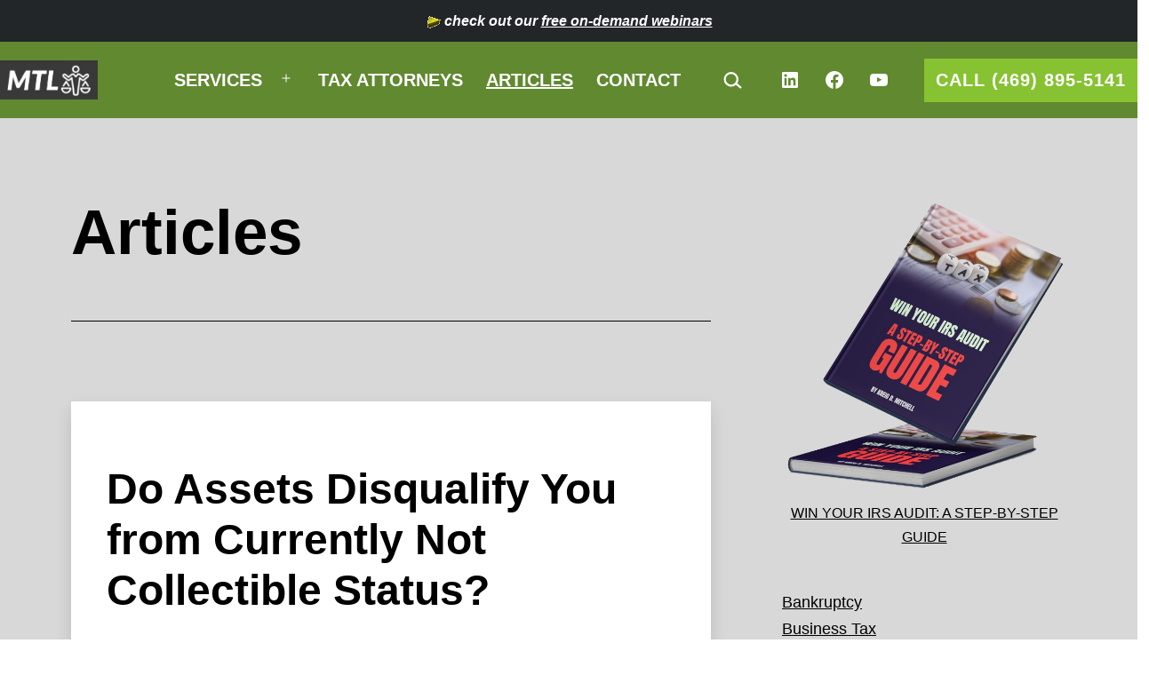

--- FILE ---
content_type: text/html; charset=UTF-8
request_url: https://irstaxtrouble.net/articles/
body_size: 17495
content:
<!doctype html>
<html lang="en-US" >
<head>
	<meta charset="UTF-8" />
	<meta name="viewport" content="width=device-width, initial-scale=1.0" />
	<meta name='robots' content='index, follow, max-image-preview:large, max-snippet:-1, max-video-preview:-1' />

	<!-- This site is optimized with the Yoast SEO Premium plugin v21.5 (Yoast SEO v26.7) - https://yoast.com/wordpress/plugins/seo/ -->
	<title>Articles - Dallas Tax Attorneys | Mitchell Tax Law</title>
	<meta name="description" content="Articles from Dallas tax attorney Mitchell Tax Law covering tax planning, IRS audits, IRS debts, and more." />
	<link rel="canonical" href="https://irstaxtrouble.net/articles/" />
	<link rel="next" href="https://irstaxtrouble.net/articles/page/2/" />
	<meta property="og:locale" content="en_US" />
	<meta property="og:type" content="article" />
	<meta property="og:title" content="Articles" />
	<meta property="og:description" content="Articles from Dallas tax attorney Mitchell Tax Law covering tax planning, IRS audits, IRS debts, and more." />
	<meta property="og:url" content="https://irstaxtrouble.net/articles/" />
	<meta property="og:site_name" content="Dallas Tax Attorneys | Mitchell Tax Law" />
	<meta name="twitter:card" content="summary_large_image" />
	<script type="application/ld+json" class="yoast-schema-graph">{"@context":"https://schema.org","@graph":[{"@type":["WebPage","CollectionPage"],"@id":"https://irstaxtrouble.net/articles/","url":"https://irstaxtrouble.net/articles/","name":"Articles - Dallas Tax Attorneys | Mitchell Tax Law","isPartOf":{"@id":"https://irstaxtrouble.net/#website"},"datePublished":"2019-10-04T00:40:40+00:00","dateModified":"2021-01-24T07:01:40+00:00","description":"Articles from Dallas tax attorney Mitchell Tax Law covering tax planning, IRS audits, IRS debts, and more.","breadcrumb":{"@id":"https://irstaxtrouble.net/articles/#breadcrumb"},"inLanguage":"en-US"},{"@type":"BreadcrumbList","@id":"https://irstaxtrouble.net/articles/#breadcrumb","itemListElement":[{"@type":"ListItem","position":1,"name":"Home","item":"https://irstaxtrouble.net/"},{"@type":"ListItem","position":2,"name":"Articles"}]},{"@type":"WebSite","@id":"https://irstaxtrouble.net/#website","url":"https://irstaxtrouble.net/","name":"Dallas Tax Attorneys | Mitchell Tax Law","description":"Former IRS attorney who helps with tax planning and tax disputes in Dallas, Texas","publisher":{"@id":"https://irstaxtrouble.net/#organization"},"potentialAction":[{"@type":"SearchAction","target":{"@type":"EntryPoint","urlTemplate":"https://irstaxtrouble.net/?s={search_term_string}"},"query-input":{"@type":"PropertyValueSpecification","valueRequired":true,"valueName":"search_term_string"}}],"inLanguage":"en-US"},{"@type":"Organization","@id":"https://irstaxtrouble.net/#organization","name":"Dallas Tax Attorneys | Mitchell Tax Law","url":"https://irstaxtrouble.net/","logo":{"@type":"ImageObject","inLanguage":"en-US","@id":"https://irstaxtrouble.net/#/schema/logo/image/","url":"https://irstaxtrouble.net/wp-content/uploads/sites/4/2022/03/MTL-Logo__.jpg","contentUrl":"https://irstaxtrouble.net/wp-content/uploads/sites/4/2022/03/MTL-Logo__.jpg","width":267,"height":106,"caption":"Dallas Tax Attorneys | Mitchell Tax Law"},"image":{"@id":"https://irstaxtrouble.net/#/schema/logo/image/"}}]}</script>
	<!-- / Yoast SEO Premium plugin. -->


<link rel='dns-prefetch' href='//irstaxtrouble.net' />
<link rel="alternate" type="application/rss+xml" title="Dallas Tax Attorneys | Mitchell Tax Law &raquo; Feed" href="https://irstaxtrouble.net/feed/" />
<style id='wp-img-auto-sizes-contain-inline-css'>
img:is([sizes=auto i],[sizes^="auto," i]){contain-intrinsic-size:3000px 1500px}
/*# sourceURL=wp-img-auto-sizes-contain-inline-css */
</style>
<style id='wp-emoji-styles-inline-css'>

	img.wp-smiley, img.emoji {
		display: inline !important;
		border: none !important;
		box-shadow: none !important;
		height: 1em !important;
		width: 1em !important;
		margin: 0 0.07em !important;
		vertical-align: -0.1em !important;
		background: none !important;
		padding: 0 !important;
	}
/*# sourceURL=wp-emoji-styles-inline-css */
</style>
<link rel='stylesheet' id='wp-block-library-css' href='https://irstaxtrouble.net/wp-includes/css/dist/block-library/style.min.css?ver=1652aa3f585c8a5293f4005881d416c4' media='all' />
<style id='classic-theme-styles-inline-css'>
/*! This file is auto-generated */
.wp-block-button__link{color:#fff;background-color:#32373c;border-radius:9999px;box-shadow:none;text-decoration:none;padding:calc(.667em + 2px) calc(1.333em + 2px);font-size:1.125em}.wp-block-file__button{background:#32373c;color:#fff;text-decoration:none}
/*# sourceURL=/wp-includes/css/classic-themes.min.css */
</style>
<link rel='stylesheet' id='twentig-blocks-css' href='https://irstaxtrouble.net/wp-content/plugins/twentig/dist/style-index.css?ver=0078103f825eb552f6f7' media='all' />
<style id='twentig-blocks-inline-css'>
@media (width < 652px) { .tw-sm-hidden { display: none !important; }}@media (652px <= width < 1024px) { .tw-md-hidden { display: none !important; }}@media (width >= 1024px) { .tw-lg-hidden { display: none !important; }}
.tw-mt-0{margin-top:0px!important;}.tw-mb-0{margin-bottom:0px!important;}.tw-mt-1{margin-top:5px!important;}.tw-mb-1{margin-bottom:5px!important;}.tw-mt-2{margin-top:10px!important;}.tw-mb-2{margin-bottom:10px!important;}.tw-mt-3{margin-top:15px!important;}.tw-mb-3{margin-bottom:15px!important;}.tw-mt-4{margin-top:20px!important;}.tw-mb-4{margin-bottom:20px!important;}.tw-mt-5{margin-top:30px!important;}.tw-mb-5{margin-bottom:30px!important;}.tw-mt-6{margin-top:40px!important;}.tw-mb-6{margin-bottom:40px!important;}.tw-mt-7{margin-top:50px!important;}.tw-mb-7{margin-bottom:50px!important;}.tw-mt-8{margin-top:60px!important;}.tw-mb-8{margin-bottom:60px!important;}.tw-mt-9{margin-top:80px!important;}.tw-mb-9{margin-bottom:80px!important;}.tw-mt-10{margin-top:100px!important;}.tw-mb-10{margin-bottom:100px!important;}.tw-mt-auto{margin-top:auto!important;}.tw-mb-auto{margin-bottom:auto!important;}
/*# sourceURL=twentig-blocks-inline-css */
</style>
<link rel='stylesheet' id='twenty-twenty-one-custom-color-overrides-css' href='https://irstaxtrouble.net/wp-content/themes/twentytwentyone/assets/css/custom-color-overrides.css?ver=2.7' media='all' />
<style id='twenty-twenty-one-custom-color-overrides-inline-css'>
:root .editor-styles-wrapper{--global--color-background: #ffffff;--global--color-primary: #000;--global--color-secondary: #000;--button--color-background: #000;--button--color-text-hover: #000;}
/*# sourceURL=twenty-twenty-one-custom-color-overrides-inline-css */
</style>
<style id='global-styles-inline-css'>
:root{--wp--preset--aspect-ratio--square: 1;--wp--preset--aspect-ratio--4-3: 4/3;--wp--preset--aspect-ratio--3-4: 3/4;--wp--preset--aspect-ratio--3-2: 3/2;--wp--preset--aspect-ratio--2-3: 2/3;--wp--preset--aspect-ratio--16-9: 16/9;--wp--preset--aspect-ratio--9-16: 9/16;--wp--preset--color--black: #000000;--wp--preset--color--cyan-bluish-gray: #abb8c3;--wp--preset--color--white: #FFFFFF;--wp--preset--color--pale-pink: #f78da7;--wp--preset--color--vivid-red: #cf2e2e;--wp--preset--color--luminous-vivid-orange: #ff6900;--wp--preset--color--luminous-vivid-amber: #fcb900;--wp--preset--color--light-green-cyan: #7bdcb5;--wp--preset--color--vivid-green-cyan: #00d084;--wp--preset--color--pale-cyan-blue: #8ed1fc;--wp--preset--color--vivid-cyan-blue: #0693e3;--wp--preset--color--vivid-purple: #9b51e0;--wp--preset--color--dark-gray: #28303D;--wp--preset--color--gray: #39414D;--wp--preset--color--green: #D1E4DD;--wp--preset--color--blue: #D1DFE4;--wp--preset--color--purple: #D1D1E4;--wp--preset--color--red: #E4D1D1;--wp--preset--color--orange: #E4DAD1;--wp--preset--color--yellow: #EEEADD;--wp--preset--color--subtle: #cecece;--wp--preset--gradient--vivid-cyan-blue-to-vivid-purple: linear-gradient(135deg,rgb(6,147,227) 0%,rgb(155,81,224) 100%);--wp--preset--gradient--light-green-cyan-to-vivid-green-cyan: linear-gradient(135deg,rgb(122,220,180) 0%,rgb(0,208,130) 100%);--wp--preset--gradient--luminous-vivid-amber-to-luminous-vivid-orange: linear-gradient(135deg,rgb(252,185,0) 0%,rgb(255,105,0) 100%);--wp--preset--gradient--luminous-vivid-orange-to-vivid-red: linear-gradient(135deg,rgb(255,105,0) 0%,rgb(207,46,46) 100%);--wp--preset--gradient--very-light-gray-to-cyan-bluish-gray: linear-gradient(135deg,rgb(238,238,238) 0%,rgb(169,184,195) 100%);--wp--preset--gradient--cool-to-warm-spectrum: linear-gradient(135deg,rgb(74,234,220) 0%,rgb(151,120,209) 20%,rgb(207,42,186) 40%,rgb(238,44,130) 60%,rgb(251,105,98) 80%,rgb(254,248,76) 100%);--wp--preset--gradient--blush-light-purple: linear-gradient(135deg,rgb(255,206,236) 0%,rgb(152,150,240) 100%);--wp--preset--gradient--blush-bordeaux: linear-gradient(135deg,rgb(254,205,165) 0%,rgb(254,45,45) 50%,rgb(107,0,62) 100%);--wp--preset--gradient--luminous-dusk: linear-gradient(135deg,rgb(255,203,112) 0%,rgb(199,81,192) 50%,rgb(65,88,208) 100%);--wp--preset--gradient--pale-ocean: linear-gradient(135deg,rgb(255,245,203) 0%,rgb(182,227,212) 50%,rgb(51,167,181) 100%);--wp--preset--gradient--electric-grass: linear-gradient(135deg,rgb(202,248,128) 0%,rgb(113,206,126) 100%);--wp--preset--gradient--midnight: linear-gradient(135deg,rgb(2,3,129) 0%,rgb(40,116,252) 100%);--wp--preset--gradient--purple-to-yellow: linear-gradient(160deg, #D1D1E4 0%, #EEEADD 100%);--wp--preset--gradient--yellow-to-purple: linear-gradient(160deg, #EEEADD 0%, #D1D1E4 100%);--wp--preset--gradient--green-to-yellow: linear-gradient(160deg, #D1E4DD 0%, #EEEADD 100%);--wp--preset--gradient--yellow-to-green: linear-gradient(160deg, #EEEADD 0%, #D1E4DD 100%);--wp--preset--gradient--red-to-yellow: linear-gradient(160deg, #E4D1D1 0%, #EEEADD 100%);--wp--preset--gradient--yellow-to-red: linear-gradient(160deg, #EEEADD 0%, #E4D1D1 100%);--wp--preset--gradient--purple-to-red: linear-gradient(160deg, #D1D1E4 0%, #E4D1D1 100%);--wp--preset--gradient--red-to-purple: linear-gradient(160deg, #E4D1D1 0%, #D1D1E4 100%);--wp--preset--font-size--small: 18px;--wp--preset--font-size--medium: 22.5px;--wp--preset--font-size--large: 24px;--wp--preset--font-size--x-large: 42px;--wp--preset--font-size--extra-small: 16px;--wp--preset--font-size--normal: 20px;--wp--preset--font-size--h-3: 32px;--wp--preset--font-size--extra-large: 40px;--wp--preset--font-size--h-2: 48px;--wp--preset--font-size--huge: 71px;--wp--preset--font-size--gigantic: 144px;--wp--preset--spacing--20: 0.44rem;--wp--preset--spacing--30: 0.67rem;--wp--preset--spacing--40: 1rem;--wp--preset--spacing--50: 1.5rem;--wp--preset--spacing--60: 2.25rem;--wp--preset--spacing--70: 3.38rem;--wp--preset--spacing--80: 5.06rem;--wp--preset--shadow--natural: 6px 6px 9px rgba(0, 0, 0, 0.2);--wp--preset--shadow--deep: 12px 12px 50px rgba(0, 0, 0, 0.4);--wp--preset--shadow--sharp: 6px 6px 0px rgba(0, 0, 0, 0.2);--wp--preset--shadow--outlined: 6px 6px 0px -3px rgb(255, 255, 255), 6px 6px rgb(0, 0, 0);--wp--preset--shadow--crisp: 6px 6px 0px rgb(0, 0, 0);}:root :where(.is-layout-flow) > :first-child{margin-block-start: 0;}:root :where(.is-layout-flow) > :last-child{margin-block-end: 0;}:root :where(.is-layout-flow) > *{margin-block-start: 24px;margin-block-end: 0;}:root :where(.is-layout-constrained) > :first-child{margin-block-start: 0;}:root :where(.is-layout-constrained) > :last-child{margin-block-end: 0;}:root :where(.is-layout-constrained) > *{margin-block-start: 24px;margin-block-end: 0;}:root :where(.is-layout-flex){gap: 24px;}:root :where(.is-layout-grid){gap: 24px;}body .is-layout-flex{display: flex;}.is-layout-flex{flex-wrap: wrap;align-items: center;}.is-layout-flex > :is(*, div){margin: 0;}body .is-layout-grid{display: grid;}.is-layout-grid > :is(*, div){margin: 0;}.has-black-color{color: var(--wp--preset--color--black) !important;}.has-cyan-bluish-gray-color{color: var(--wp--preset--color--cyan-bluish-gray) !important;}.has-white-color{color: var(--wp--preset--color--white) !important;}.has-pale-pink-color{color: var(--wp--preset--color--pale-pink) !important;}.has-vivid-red-color{color: var(--wp--preset--color--vivid-red) !important;}.has-luminous-vivid-orange-color{color: var(--wp--preset--color--luminous-vivid-orange) !important;}.has-luminous-vivid-amber-color{color: var(--wp--preset--color--luminous-vivid-amber) !important;}.has-light-green-cyan-color{color: var(--wp--preset--color--light-green-cyan) !important;}.has-vivid-green-cyan-color{color: var(--wp--preset--color--vivid-green-cyan) !important;}.has-pale-cyan-blue-color{color: var(--wp--preset--color--pale-cyan-blue) !important;}.has-vivid-cyan-blue-color{color: var(--wp--preset--color--vivid-cyan-blue) !important;}.has-vivid-purple-color{color: var(--wp--preset--color--vivid-purple) !important;}.has-dark-gray-color{color: var(--wp--preset--color--dark-gray) !important;}.has-gray-color{color: var(--wp--preset--color--gray) !important;}.has-green-color{color: var(--wp--preset--color--green) !important;}.has-blue-color{color: var(--wp--preset--color--blue) !important;}.has-purple-color{color: var(--wp--preset--color--purple) !important;}.has-red-color{color: var(--wp--preset--color--red) !important;}.has-orange-color{color: var(--wp--preset--color--orange) !important;}.has-yellow-color{color: var(--wp--preset--color--yellow) !important;}.has-subtle-color{color: var(--wp--preset--color--subtle) !important;}.has-black-background-color{background-color: var(--wp--preset--color--black) !important;}.has-cyan-bluish-gray-background-color{background-color: var(--wp--preset--color--cyan-bluish-gray) !important;}.has-white-background-color{background-color: var(--wp--preset--color--white) !important;}.has-pale-pink-background-color{background-color: var(--wp--preset--color--pale-pink) !important;}.has-vivid-red-background-color{background-color: var(--wp--preset--color--vivid-red) !important;}.has-luminous-vivid-orange-background-color{background-color: var(--wp--preset--color--luminous-vivid-orange) !important;}.has-luminous-vivid-amber-background-color{background-color: var(--wp--preset--color--luminous-vivid-amber) !important;}.has-light-green-cyan-background-color{background-color: var(--wp--preset--color--light-green-cyan) !important;}.has-vivid-green-cyan-background-color{background-color: var(--wp--preset--color--vivid-green-cyan) !important;}.has-pale-cyan-blue-background-color{background-color: var(--wp--preset--color--pale-cyan-blue) !important;}.has-vivid-cyan-blue-background-color{background-color: var(--wp--preset--color--vivid-cyan-blue) !important;}.has-vivid-purple-background-color{background-color: var(--wp--preset--color--vivid-purple) !important;}.has-dark-gray-background-color{background-color: var(--wp--preset--color--dark-gray) !important;}.has-gray-background-color{background-color: var(--wp--preset--color--gray) !important;}.has-green-background-color{background-color: var(--wp--preset--color--green) !important;}.has-blue-background-color{background-color: var(--wp--preset--color--blue) !important;}.has-purple-background-color{background-color: var(--wp--preset--color--purple) !important;}.has-red-background-color{background-color: var(--wp--preset--color--red) !important;}.has-orange-background-color{background-color: var(--wp--preset--color--orange) !important;}.has-yellow-background-color{background-color: var(--wp--preset--color--yellow) !important;}.has-subtle-background-color{background-color: var(--wp--preset--color--subtle) !important;}.has-black-border-color{border-color: var(--wp--preset--color--black) !important;}.has-cyan-bluish-gray-border-color{border-color: var(--wp--preset--color--cyan-bluish-gray) !important;}.has-white-border-color{border-color: var(--wp--preset--color--white) !important;}.has-pale-pink-border-color{border-color: var(--wp--preset--color--pale-pink) !important;}.has-vivid-red-border-color{border-color: var(--wp--preset--color--vivid-red) !important;}.has-luminous-vivid-orange-border-color{border-color: var(--wp--preset--color--luminous-vivid-orange) !important;}.has-luminous-vivid-amber-border-color{border-color: var(--wp--preset--color--luminous-vivid-amber) !important;}.has-light-green-cyan-border-color{border-color: var(--wp--preset--color--light-green-cyan) !important;}.has-vivid-green-cyan-border-color{border-color: var(--wp--preset--color--vivid-green-cyan) !important;}.has-pale-cyan-blue-border-color{border-color: var(--wp--preset--color--pale-cyan-blue) !important;}.has-vivid-cyan-blue-border-color{border-color: var(--wp--preset--color--vivid-cyan-blue) !important;}.has-vivid-purple-border-color{border-color: var(--wp--preset--color--vivid-purple) !important;}.has-dark-gray-border-color{border-color: var(--wp--preset--color--dark-gray) !important;}.has-gray-border-color{border-color: var(--wp--preset--color--gray) !important;}.has-green-border-color{border-color: var(--wp--preset--color--green) !important;}.has-blue-border-color{border-color: var(--wp--preset--color--blue) !important;}.has-purple-border-color{border-color: var(--wp--preset--color--purple) !important;}.has-red-border-color{border-color: var(--wp--preset--color--red) !important;}.has-orange-border-color{border-color: var(--wp--preset--color--orange) !important;}.has-yellow-border-color{border-color: var(--wp--preset--color--yellow) !important;}.has-subtle-border-color{border-color: var(--wp--preset--color--subtle) !important;}.has-vivid-cyan-blue-to-vivid-purple-gradient-background{background: var(--wp--preset--gradient--vivid-cyan-blue-to-vivid-purple) !important;}.has-light-green-cyan-to-vivid-green-cyan-gradient-background{background: var(--wp--preset--gradient--light-green-cyan-to-vivid-green-cyan) !important;}.has-luminous-vivid-amber-to-luminous-vivid-orange-gradient-background{background: var(--wp--preset--gradient--luminous-vivid-amber-to-luminous-vivid-orange) !important;}.has-luminous-vivid-orange-to-vivid-red-gradient-background{background: var(--wp--preset--gradient--luminous-vivid-orange-to-vivid-red) !important;}.has-very-light-gray-to-cyan-bluish-gray-gradient-background{background: var(--wp--preset--gradient--very-light-gray-to-cyan-bluish-gray) !important;}.has-cool-to-warm-spectrum-gradient-background{background: var(--wp--preset--gradient--cool-to-warm-spectrum) !important;}.has-blush-light-purple-gradient-background{background: var(--wp--preset--gradient--blush-light-purple) !important;}.has-blush-bordeaux-gradient-background{background: var(--wp--preset--gradient--blush-bordeaux) !important;}.has-luminous-dusk-gradient-background{background: var(--wp--preset--gradient--luminous-dusk) !important;}.has-pale-ocean-gradient-background{background: var(--wp--preset--gradient--pale-ocean) !important;}.has-electric-grass-gradient-background{background: var(--wp--preset--gradient--electric-grass) !important;}.has-midnight-gradient-background{background: var(--wp--preset--gradient--midnight) !important;}.has-purple-to-yellow-gradient-background{background: var(--wp--preset--gradient--purple-to-yellow) !important;}.has-yellow-to-purple-gradient-background{background: var(--wp--preset--gradient--yellow-to-purple) !important;}.has-green-to-yellow-gradient-background{background: var(--wp--preset--gradient--green-to-yellow) !important;}.has-yellow-to-green-gradient-background{background: var(--wp--preset--gradient--yellow-to-green) !important;}.has-red-to-yellow-gradient-background{background: var(--wp--preset--gradient--red-to-yellow) !important;}.has-yellow-to-red-gradient-background{background: var(--wp--preset--gradient--yellow-to-red) !important;}.has-purple-to-red-gradient-background{background: var(--wp--preset--gradient--purple-to-red) !important;}.has-red-to-purple-gradient-background{background: var(--wp--preset--gradient--red-to-purple) !important;}.has-small-font-size{font-size: var(--wp--preset--font-size--small) !important;}.has-medium-font-size{font-size: var(--wp--preset--font-size--medium) !important;}.has-large-font-size{font-size: var(--wp--preset--font-size--large) !important;}.has-x-large-font-size{font-size: var(--wp--preset--font-size--x-large) !important;}.has-extra-small-font-size{font-size: var(--wp--preset--font-size--extra-small) !important;}.has-normal-font-size{font-size: var(--wp--preset--font-size--normal) !important;}.has-h-3-font-size{font-size: var(--wp--preset--font-size--h-3) !important;}.has-extra-large-font-size{font-size: var(--wp--preset--font-size--extra-large) !important;}.has-h-2-font-size{font-size: var(--wp--preset--font-size--h-2) !important;}.has-huge-font-size{font-size: var(--wp--preset--font-size--huge) !important;}.has-gigantic-font-size{font-size: var(--wp--preset--font-size--gigantic) !important;}
:root :where(.wp-block-pullquote){font-size: 1.5em;line-height: 1.6;}
/*# sourceURL=global-styles-inline-css */
</style>
<link rel='stylesheet' id='contact-form-7-css' href='https://irstaxtrouble.net/wp-content/plugins/contact-form-7/includes/css/styles.css?ver=6.1.4' media='all' />
<link rel='stylesheet' id='simple-banner-style-css' href='https://irstaxtrouble.net/wp-content/plugins/simple-banner/simple-banner.css?ver=3.2.0' media='all' />
<link rel='stylesheet' id='twenty-twenty-one-style-css' href='https://irstaxtrouble.net/wp-content/themes/twentytwentyone/style.css?ver=2.7' media='all' />
<style id='twenty-twenty-one-style-inline-css'>
:root{--global--color-background: #ffffff;--global--color-primary: #000;--global--color-secondary: #000;--button--color-background: #000;--button--color-text-hover: #000;}
/*# sourceURL=twenty-twenty-one-style-inline-css */
</style>
<link rel='stylesheet' id='twenty-twenty-one-print-style-css' href='https://irstaxtrouble.net/wp-content/themes/twentytwentyone/assets/css/print.css?ver=2.7' media='print' />
<link rel='stylesheet' id='twentig-twentyone-css' href='https://irstaxtrouble.net/wp-content/plugins/twentig/dist/css/twentytwentyone/style.css?ver=1.9.6' media='all' />
<style id='twentig-twentyone-inline-css'>
.menu-search:last-child{margin-inline-end:var(--primary-nav--padding)}.header-actions .search-form{margin:0;position:relative;max-width:100%}.header-actions .search-submit{background:transparent!important;border:0;position:absolute;padding:2px;right:0;top:50%;margin:-14px 0 0}.header-actions .search-field:placeholder-shown + .search-submit{pointer-events:none}.header-actions .search-field:not(:focus){cursor:pointer}.header-actions .search-field{-webkit-appearance:none;-webkit-border-radius:0;margin:0;font-size:var(--primary-nav--font-size-sub-menu);padding:4px 34px 4px 0;border:0;border-bottom:1px solid transparent;color:currentcolor;background:transparent!important;width:0;transition:width 0.4s ease-in-out,border-color 0.2s ease-in-out}.header-actions .search-field::placeholder{color:currentcolor}.header-actions .search-form:focus-within .search-field{width:200px;border-color:currentcolor}.header-actions .search-field:focus{outline:none}.header-actions .search-field:focus-visible{outline-offset:5px}.rtl .header-actions .search-submit{right:auto;left:0}.rtl .header-actions .search-field{padding:4px 0 4px 34px}.primary-navigation .menu-button a{text-decoration:none!important;padding-inline:16px;font-weight:var(--button--font-weight);font-family:var(--button--font-family);border-radius:var(--button--border-radius);text-transform:none;letter-spacing:normal}#site-navigation .menu-button a,#site-navigation .menu-button a:focus{background-color:var(--header--color-text);color:var(--header--color-background,var(--global--color-background))}#site-navigation .menu-button a:is(:hover,:focus){opacity:0.9;outline-offset:4px!important}.menu-search + .social-item,.social-item + .menu-button{margin-inline-start:25px}.menu-search + .menu-button{margin-inline-start:35px}.header-actions .menu-button:last-child{margin-inline-end:var(--primary-nav--padding)}.header-actions .social-item:first-child{margin-inline-start:calc(0px - var(--primary-nav--padding))}@media only screen and (max-width:481px){.primary-menu-container{display:block}ul.header-actions{margin-inline-start:0;padding-bottom:120px;justify-content:flex-start}.header-actions .menu-search{margin:0 0 35px;width:100%}.header-actions .menu-search:last-child{margin-bottom:0}.header-actions .search-field{width:100%;border-color:currentcolor;font-size:var(--primary-nav--font-size-mobile)}.header-actions li.social-item{margin-inline-start:calc(0px - var(--primary-nav--padding))}.header-actions .social-item + .social-item{margin-inline-start:0}.header-actions .social-item a{padding:var(--primary-nav--padding)}.header-actions .menu-button{width:100%;margin:0}.header-actions .menu-button a{display:inline-block}.header-actions .social-item + .menu-button{margin-top:35px}.header-actions .menu-search + .menu-button{margin-top:15px}}.tw-blog-card .hentry{position:relative;padding:30px 24px}.tw-blog-card.tw-blog-image-wide .post-thumbnail{margin-inline:-24px;max-width:none;width:auto}.tw-blog-image-wide .post-thumbnail img{width:100%}.tw-blog-image-wide.tw-blog-image-above .post-thumbnail{margin-top:-30px}.tw-blog-card .hentry h2.entry-title a{text-decoration:none}.tw-blog-card h2.entry-title a::after{position:absolute;top:0;right:0;bottom:0;left:0;z-index:0;pointer-events:auto;content:"";background-color:transparent}.tw-blog-card .entry-content,.tw-blog-card .entry-footer{position:relative;pointer-events:none}.tw-blog-card .hentry a{z-index:1;pointer-events:auto}.tw-blog-card-shadow .hentry{box-shadow:0 8px 18px 0 rgba(0,0,0,.12);transition:box-shadow 0.2s ease-in-out;background:#fff}.tw-blog-card-border .hentry{border:1px solid hsla(0,0%,47%,.26);transition:border-color 0.2s ease-in-out}.tw-blog-card-shadow .hentry:is(:hover,:focus-within){box-shadow:0 16px 26px 0 rgba(0,0,0,.14)}.tw-blog-card-border .hentry:is(:hover,:focus-within){border-color:var(--global--color-primary)}.tw-blog-stack h2.entry-title{font-size:var(--archive-heading-size,var(--heading--font-size-h2))}.tw-blog-minimal .hentry .entry-footer{padding-bottom:0;border-bottom:0}.tw-blog-stack.tw-blog-no-content .hentry .entry-footer{padding-top:0}.tw-blog-stack .tw-no-meta .entry-footer{padding-top:0;padding-bottom:calc(var(--global--spacing-vertical)*2)}.tw-blog-stack .post-thumbnail{margin:calc(var(--global--spacing-vertical)*1.333) auto}.tw-blog-stack .post-thumbnail img{margin-top:0}.tw-blog-image-text-width .post-thumbnail{max-width:var(--responsive--aligndefault-width)}.tw-blog-separator .site-main>article:last-of-type .entry-footer{padding-bottom:var(--global--spacing-vertical)}@media (max-width:651px){.tw-blog-stack .hentry .entry-footer{padding-top:calc(var(--global--spacing-unit)*0.5)}.tw-blog-stack .hentry .entry-header{margin-bottom:var(--global--spacing-vertical)}}@media (min-width:652px){.tw-blog-stack .post-thumbnail{margin:calc(var(--global--spacing-vertical)*1.666) auto}.tw-blog-image-above .post-thumbnail{margin-bottom:calc(var(--global--spacing-vertical)*1.333)}.tw-blog-minimal .hentry .entry-footer{padding-bottom:var(--global--spacing-vertical)}.tw-blog-stack .pagination{margin-top:calc(var(--global--spacing-vertical)*3.666)}}.tw-blog-card .hentry .entry-footer{padding:0;border-bottom:0}.tw-blog-card .hentry{max-width:var(--responsive--aligndefault-width);margin-inline:auto}.tw-blog-stack.tw-blog-card .entry-header{margin-bottom:var(--global--spacing-unit)}.tw-blog-stack.tw-blog-card .entry-content{margin-top:var(--global--spacing-unit);margin-bottom:0}.tw-blog-card .entry-content>*{margin-top:0;margin-bottom:calc(var(--global--spacing-vertical)*0.666)}.tw-blog-card .entry-content>*:last-child{margin-bottom:0}.tw-blog-card .post-thumbnail{margin-block:var(--global--spacing-vertical);max-width:none;width:100%}@media (min-width:652px){.tw-blog-card .post-thumbnail{margin:calc(var(--global--spacing-vertical)*1.333) auto}.tw-blog-card .hentry{padding:40px 40px 44px}.tw-blog-card.tw-blog-image-wide .post-thumbnail{margin-inline:-40px}.tw-blog-image-wide.tw-blog-image-above .post-thumbnail{margin-top:-40px}}.content-area{max-width:var(--responsive--aligndefault-width);margin-inline:auto}.site-main{--responsive--aligndefault-width:100%;--responsive--alignwide-width:100%}.blog-sidebar{max-width:var(--responsive--aligndefault-width);margin:calc(var(--global--spacing-vertical)*2) auto 0}.blog-sidebar .widget{font-size:min(var(--footer--font-size),18px);margin-bottom:calc(var(--global--spacing-vertical)*1.5)}.blog-sidebar .widget:last-child{margin-bottom:0}.tw-has-sidebar .site-main .pagination{max-width:var(--responsive--aligndefault-width);margin-bottom:0}.tw-blog-stack.tw-blog-separator .site-main>*{margin-block:calc(var(--global--spacing-vertical)*2)}.tw-blog-stack.tw-blog-separator .site-main>*:first-child{margin-top:0}.tw-blog-stack.tw-blog-separator .site-main>*:last-child{margin-bottom:0}.tw-blog-stack.tw-blog-separator .entry-footer{padding-top:calc(var(--global--spacing-unit)*0.5);padding-bottom:calc(var(--global--spacing-vertical)*2)}.tw-blog-stack.tw-blog-minimal .entry-footer{padding-top:calc(var(--global--spacing-unit)*0.5);padding-bottom:0}@media only screen and (max-width:651px){.blog-sidebar .widget{margin-bottom:calc(var(--global--spacing-vertical))}}@media only screen and (min-width:1024px){.content-area{display:flex;align-items:flex-start;margin:0 auto;max-width:var(--responsive--alignwide-width)}.site-main{width:calc(100% - 340px);margin:0}.blog-sidebar{width:340px;margin-top:var(--global--spacing-vertical);padding-inline-start:60px}}@media only screen and (min-width:1280px){.site-main{width:calc(100% - 400px)}.blog-sidebar{padding-inline-start:80px;width:400px}}@media only screen and (min-width:822px) and (max-width:1279px){.tw-blog-grid .site-main{column-gap:24px}.tw-blog-grid.tw-blog-card .site-main{row-gap:24px}.tw-blog-columns-3 .site-main{grid-template-columns:repeat(2,minmax(0,1fr))}}.widget-area{font-size:min(var(--footer--font-size),18px);color:var(--widgets--color-text,var(--footer--color-text))}.tw-footer-widgets-bg .widget-area{background-color:var(--widgets--color-background,var(--footer--color-background));max-width:none;padding:calc(var(--global--spacing-vertical)*1.333) calc((100% - var(--responsive--alignwide-width))/2)}.tw-footer-widgets-full .widget-area{padding-inline:var(--responsive--alignfull-padding);max-width:none}.tw-footer-monocolor .widget-area{padding-bottom:calc(var(--global--spacing-vertical)*0.666)}.widget-area .widget a{color:var(--widgets--color-link,var(--footer--color-link))}@media (max-width:481px){.widget-area>*{margin-block:var(--global--spacing-vertical)}}@media only screen and (max-width:1023px){.widget-area{column-gap:40px}}.site{background-color:#d8d8d8}@media only screen and (min-width:2400px){:root{--responsive--alignfull-padding:var(--site--padding);--responsive--aligndefault-width:min(calc(2400px - 2 * var(--site--padding)),var(--max--aligndefault-width));--responsive--alignwide-width:min(calc(2400px - 2 * var(--site--padding)),var(--max--alignwide-width))}.site{max-width:2400px;margin:0 auto}body:not(.tw-header-full) .site-header,body:not(.tw-footer-widgets-full) .widget-area,body:not(.tw-footer-full) .site-footer{max-width:inherit;padding-left:max(calc((2400px - var(--max--alignwide-width)) /2),var(--site--padding));padding-right:max(calc((2400px - var(--max--alignwide-width)) /2),var(--site--padding))}.tw-header-full .site-header{max-width:inherit}}:root{--global--color-background:#d8d8d8;--max--alignwide-width:1200px;--max--aligndefault-width:1000px;--global--font-size-base:1.25rem;--heading--font-weight:700;--heading--font-weight-page-title:700;--heading--font-weight-strong:700;--global--font-size-xxl:4.4375rem;--primary-nav--font-weight:900;--button--font-size:var(--global--font-size-xs);--button--border-width:1px;--form--border-width:1px;--archive-img-ratio:45%;--archive-heading-size:var(--heading--font-size-h2);--global--color-primary:#000000;--global--color-secondary:#000000;--header--color-background:#618930;--branding--color-text:#ffffff;--header--color-text:#ffffff;--header--color-link-hover:#ffffff;--footer--color-text:#000000;--footer--color-link:#000000;--footer--color-link-hover:#000000;--footer--color-link:#000000;--footer--color-link-hover:#000000;--widgets--color-background:#474a4f;--widgets--color-text:#ffffff;--widgets--color-link:#ffffff}.single-post{--global--font-size-page-title:4.375rem}.site-logo .custom-logo{max-width:110px;max-height:none!important}:root{--logo--height:43.67px;--logo--height-mobile:43.67px}.primary-navigation,.menu-button-container .button{text-transform:uppercase}:root{--wp--preset--color--subtle:#cecece}:root .has-subtle-background-color,:root .has-subtle-background-background-color{background-color:#cecece}:root .has-subtle-color{color:#cecece}:not(.has-text-color).has-green-background-color[class],:not(.has-text-color).has-blue-background-color[class],:not(.has-text-color).has-purple-background-color[class],:not(.has-text-color).has-red-background-color[class],:not(.has-text-color).has-orange-background-color[class],:not(.has-text-color).has-yellow-background-color[class]{color:var(--global--color-primary)}.footer-custom a{color:var(--footer--color-link)}.site-footer>.site-info,.single .site-main>article>.entry-footer,.page-header,.pagination,.comments-pagination,.wp-block-image.is-style-twentytwentyone-border img,.wp-block-image.is-style-twentytwentyone-image-frame img,.wp-block-latest-posts.is-style-twentytwentyone-latest-posts-borders li,.wp-block-media-text.is-style-twentytwentyone-border,.wp-block-group.is-style-twentytwentyone-border{border-width:1px}input[type=checkbox]:after{left:7px;top:4px}input[type="submit"],.wp-block-button__link,.wp-block-file__button,.wp-block-search__button,.primary-navigation .menu-button a{text-transform:uppercase;letter-spacing:0.05em}#page input[type=submit],#page .wp-block-button:not(.is-style-outline) .wp-block-button__link:not(.has-background),.wp-block-file .wp-block-file__button{background-color:#87c232;border-color:#87c232;color:#ffffff}#page .wp-block-button.is-style-outline .wp-block-button__link:not(.has-background):not(.has-text-color){border-color:#87c232;color:#87c232}#site-navigation .menu-button a,#site-navigation .menu-button a:focus{background-color:#87c232;color:#ffffff}input[type=submit]:hover,input[type=submit]:focus,input[type=submit]:active,.wp-block-button:not(.is-style-outline) .wp-block-button__link:not(.has-background):hover,.wp-block-button:not(.is-style-outline) .wp-block-button__link:not(.has-background):focus,.wp-block-button:not(.is-style-outline) .wp-block-button__link:not(.has-background):active,.wp-block-button.is-style-outline .wp-block-button__link:not(.has-text-color):hover,.wp-block-button.is-style-outline .wp-block-button__link:not(.has-text-color):focus,.wp-block-button.is-style-outline .wp-block-button__link:not(.has-text-color):active,.wp-block-file .wp-block-file__button:hover,.wp-block-file .wp-block-file__button:focus,.wp-block-file .wp-block-file__button:active{background-color:#39414d!important;border-color:#39414d!important;color:#ffffff!important}#site-navigation .menu-button a:hover,#site-navigation .menu-button a:focus{opacity:1;background-color:#39414d!important;color:#ffffff!important}@media(max-width:651px){.site-logo .custom-logo{max-width:110px;max-height:none!important}}.wpcf7-form p{margin-bottom:30px}span.wpcf7-form-control-wrap{display:block;margin-top:10px}div.wpcf7 .ajax-loader,div.wpcf7 wpcf7-spinner{margin-left:20px;vertical-align:text-top}.wpcf7-not-valid-tip{font-size:var(--global--font-size-xs);margin-top:5px;color:var(--error--color)}.wpcf7-text{width:100%}.wpcf7 form .wpcf7-response-output{margin:40px 0 0;border:0;padding:0;color:var(--error--color)}.wpcf7 form.sent .wpcf7-response-output{color:currentcolor}.wpcf7-list-item.first{margin-left:0}.wpcf7-list-item label{display:flex}input + .wpcf7-list-item-label,.wpcf7-list-item-label + input{margin-left:10px}
/*# sourceURL=twentig-twentyone-inline-css */
</style>
<script src="https://irstaxtrouble.net/wp-includes/js/jquery/jquery.min.js?ver=3.7.1" id="jquery-core-js"></script>
<script src="https://irstaxtrouble.net/wp-includes/js/jquery/jquery-migrate.min.js?ver=3.4.1" id="jquery-migrate-js"></script>
<script id="simple-banner-script-js-before">
const simpleBannerScriptParams = {"pro_version_enabled":"","debug_mode":false,"id":2049,"version":"3.2.0","banner_params":[{"hide_simple_banner":"no","simple_banner_prepend_element":false,"simple_banner_position":"initial","header_margin":"","header_padding":"","wp_body_open_enabled":"","wp_body_open":true,"simple_banner_z_index":false,"simple_banner_text":"<img src=\"https:\/\/mitchelltaxlaw.com\/wp-content\/uploads\/2023\/02\/arrow.gif\"> <i>check out our <\/i><a href=\"https:\/\/mitchelltaxlaw.com\/resources\/webinars\/\"><b><font color=\"#ffffff\"><i>free on-demand webinars<\/i><\/font><\/b><\/a>","disabled_on_current_page":false,"disabled_pages_array":[],"is_current_page_a_post":true,"disabled_on_posts":"","simple_banner_disabled_page_paths":false,"simple_banner_font_size":"16px","simple_banner_color":"#222629","simple_banner_text_color":"#ffffff","simple_banner_link_color":"#ffffff","simple_banner_close_color":"","simple_banner_custom_css":"","simple_banner_scrolling_custom_css":"","simple_banner_text_custom_css":"","simple_banner_button_css":"","site_custom_css":"","keep_site_custom_css":"","site_custom_js":"","keep_site_custom_js":"","close_button_enabled":"","close_button_expiration":"","close_button_cookie_set":false,"current_date":{"date":"2026-01-14 23:54:09.222606","timezone_type":3,"timezone":"UTC"},"start_date":{"date":"2026-01-14 23:54:09.222610","timezone_type":3,"timezone":"UTC"},"end_date":{"date":"2026-01-14 23:54:09.222613","timezone_type":3,"timezone":"UTC"},"simple_banner_start_after_date":false,"simple_banner_remove_after_date":false,"simple_banner_insert_inside_element":false}]}
//# sourceURL=simple-banner-script-js-before
</script>
<script src="https://irstaxtrouble.net/wp-content/plugins/simple-banner/simple-banner.js?ver=3.2.0" id="simple-banner-script-js"></script>
<script id="twenty-twenty-one-ie11-polyfills-js-after">
( Element.prototype.matches && Element.prototype.closest && window.NodeList && NodeList.prototype.forEach ) || document.write( '<script src="https://irstaxtrouble.net/wp-content/themes/twentytwentyone/assets/js/polyfills.js?ver=2.7"></scr' + 'ipt>' );
//# sourceURL=twenty-twenty-one-ie11-polyfills-js-after
</script>
<script src="https://irstaxtrouble.net/wp-content/themes/twentytwentyone/assets/js/primary-navigation.js?ver=2.7" id="twenty-twenty-one-primary-navigation-script-js" defer data-wp-strategy="defer"></script>
<link rel="https://api.w.org/" href="https://irstaxtrouble.net/wp-json/" /><link rel="EditURI" type="application/rsd+xml" title="RSD" href="https://irstaxtrouble.net/xmlrpc.php?rsd" />

<!-- Global site tag (gtag.js) - Google Analytics -->
<script async src="https://www.googletagmanager.com/gtag/js?id=G-MCGP1P9016"></script>
<script>
  window.dataLayer = window.dataLayer || [];
  function gtag(){dataLayer.push(arguments);}
  gtag('js', new Date());

  gtag('config', 'G-MCGP1P9016');
</script>

<!-- Google Tag Manager -->
<script>(function(w,d,s,l,i){w[l]=w[l]||[];w[l].push({'gtm.start':
new Date().getTime(),event:'gtm.js'});var f=d.getElementsByTagName(s)[0],
j=d.createElement(s),dl=l!='dataLayer'?'&l='+l:'';j.async=true;j.src=
'https://www.googletagmanager.com/gtm.js?id='+i+dl;f.parentNode.insertBefore(j,f);
})(window,document,'script','dataLayer','GTM-WLTM5LZ');</script>
<!-- End Google Tag Manager --><style id="simple-banner-position" type="text/css">.simple-banner{position:initial;}</style><style id="simple-banner-font-size" type="text/css">.simple-banner .simple-banner-text{font-size:16px;}</style><style id="simple-banner-background-color" type="text/css">.simple-banner{background:#222629;}</style><style id="simple-banner-text-color" type="text/css">.simple-banner .simple-banner-text{color:#ffffff;}</style><style id="simple-banner-link-color" type="text/css">.simple-banner .simple-banner-text a{color:#ffffff;}</style><style id="simple-banner-z-index" type="text/css">.simple-banner{z-index: 99999;}</style><style id="simple-banner-site-custom-css-dummy" type="text/css"></style><script id="simple-banner-site-custom-js-dummy" type="text/javascript"></script><noscript><style>.tw-block-animation{opacity:1;transform:none;clip-path:none;}</style></noscript>
<style id="custom-background-css">
body.custom-background { background-color: #ffffff; }
</style>
	<link rel="icon" href="https://irstaxtrouble.net/wp-content/uploads/sites/4/2022/03/MTL-M-Logo__.jpg" sizes="32x32" />
<link rel="icon" href="https://irstaxtrouble.net/wp-content/uploads/sites/4/2022/03/MTL-M-Logo__.jpg" sizes="192x192" />
<link rel="apple-touch-icon" href="https://irstaxtrouble.net/wp-content/uploads/sites/4/2022/03/MTL-M-Logo__.jpg" />
<meta name="msapplication-TileImage" content="https://irstaxtrouble.net/wp-content/uploads/sites/4/2022/03/MTL-M-Logo__.jpg" />
</head>

<body class="blog custom-background wp-custom-logo wp-embed-responsive wp-theme-twentytwentyone is-light-theme no-js hfeed has-main-navigation tw-header-layout-menu-right tw-header-full tw-header-bg tw-header-sticky tw-header-break-mobile tw-header-padding-small tw-has-sidebar tw-footer-widgets-bg tw-link-minimal tw-no-meta-label tw-blog-stack tw-blog-card tw-blog-card-shadow tw-blog-image-wide tw-blog-image-above tw-blog-img-ratio tw-pagination-minimal">
<!-- Google Tag Manager (noscript) -->
<noscript><iframe src="https://www.googletagmanager.com/ns.html?id=GTM-WLTM5LZ"
height="0" width="0" style="display:none;visibility:hidden"></iframe></noscript>
<!-- End Google Tag Manager (noscript) --><div id="page" class="site">
	<a class="skip-link screen-reader-text" href="#content">
		Skip to content	</a>

	
<header id="masthead" class="site-header has-logo has-menu">

	

<div class="site-branding">

			<div class="site-logo"><a href="https://irstaxtrouble.net/" class="custom-logo-link" rel="home"><img width="267" height="106" src="https://irstaxtrouble.net/wp-content/uploads/sites/4/2022/03/MTL-Logo__.jpg" class="custom-logo" alt="Mitchell Tax Law" decoding="async" /></a></div>
	
						<p class="screen-reader-text"><a href="https://irstaxtrouble.net/" rel="home">Dallas Tax Attorneys | Mitchell Tax Law</a></p>
			
	</div><!-- .site-branding -->
	
	<nav id="site-navigation" class="primary-navigation" aria-label="Primary menu">
		<div class="menu-button-container">
			<button id="primary-mobile-menu" class="button" aria-controls="primary-menu-list" aria-expanded="false">
				<span class="dropdown-icon open">Menu					<svg class="svg-icon" width="24" height="24" aria-hidden="true" role="img" focusable="false" viewBox="0 0 24 24" fill="none" xmlns="http://www.w3.org/2000/svg"><path fill-rule="evenodd" clip-rule="evenodd" d="M4.5 6H19.5V7.5H4.5V6ZM4.5 12H19.5V13.5H4.5V12ZM19.5 18H4.5V19.5H19.5V18Z" fill="currentColor"/></svg>				</span>
				<span class="dropdown-icon close">Close					<svg class="svg-icon" width="24" height="24" aria-hidden="true" role="img" focusable="false" viewBox="0 0 24 24" fill="none" xmlns="http://www.w3.org/2000/svg"><path fill-rule="evenodd" clip-rule="evenodd" d="M12 10.9394L5.53033 4.46973L4.46967 5.53039L10.9393 12.0001L4.46967 18.4697L5.53033 19.5304L12 13.0607L18.4697 19.5304L19.5303 18.4697L13.0607 12.0001L19.5303 5.53039L18.4697 4.46973L12 10.9394Z" fill="currentColor"/></svg>				</span>
			</button><!-- #primary-mobile-menu -->
		</div><!-- .menu-button-container -->
		<div class="primary-menu-container"><ul id="primary-menu-list" class="menu-wrapper"><li id="menu-item-484" class="menu-item menu-item-type-custom menu-item-object-custom menu-item-has-children menu-item-484"><a href="#">Services</a><button class="sub-menu-toggle" aria-expanded="false" onClick="twentytwentyoneExpandSubMenu(this)"><span class="icon-plus"><svg class="svg-icon" width="18" height="18" aria-hidden="true" role="img" focusable="false" viewBox="0 0 24 24" fill="none" xmlns="http://www.w3.org/2000/svg"><path fill-rule="evenodd" clip-rule="evenodd" d="M18 11.2h-5.2V6h-1.6v5.2H6v1.6h5.2V18h1.6v-5.2H18z" fill="currentColor"/></svg></span><span class="icon-minus"><svg class="svg-icon" width="18" height="18" aria-hidden="true" role="img" focusable="false" viewBox="0 0 24 24" fill="none" xmlns="http://www.w3.org/2000/svg"><path fill-rule="evenodd" clip-rule="evenodd" d="M6 11h12v2H6z" fill="currentColor"/></svg></span><span class="screen-reader-text">Open menu</span></button>
<ul class="sub-menu">
	<li id="menu-item-483" class="menu-item menu-item-type-post_type menu-item-object-page menu-item-483"><a href="https://irstaxtrouble.net/services/tax-advice/">Tax Plans &#038; Advice</a></li>
	<li id="menu-item-1881" class="menu-item menu-item-type-post_type menu-item-object-page menu-item-1881"><a href="https://irstaxtrouble.net/services/tax-litigation/">Tax Litigation</a></li>
	<li id="menu-item-498" class="menu-item menu-item-type-post_type menu-item-object-page menu-item-498"><a href="https://irstaxtrouble.net/services/irs-state-audits/">IRS &#038; State Audits</a></li>
	<li id="menu-item-490" class="menu-item menu-item-type-post_type menu-item-object-page menu-item-490"><a href="https://irstaxtrouble.net/services/unpaid-tax-debts/">Unpaid Tax Debts</a></li>
</ul>
</li>
<li id="menu-item-54" class="menu-item menu-item-type-custom menu-item-object-custom menu-item-54"><a href="https://irstaxtrouble.net/team/">Tax Attorneys</a></li>
<li id="menu-item-79" class="menu-item menu-item-type-post_type menu-item-object-page current-menu-item page_item page-item-75 current_page_item current_page_parent menu-item-79"><a href="https://irstaxtrouble.net/articles/" aria-current="page">Articles</a></li>
<li id="menu-item-53" class="menu-item menu-item-type-post_type menu-item-object-page menu-item-53"><a href="https://irstaxtrouble.net/tax-attorneys-in-dallas/contact/">Contact</a></li>
</ul><ul class="header-actions"><li class="menu-search">		<form role="search" method="get" class="search-form" action="https://irstaxtrouble.net/">
			<label for="search-form-1" class="screen-reader-text">Search&hellip;</label>
			<input type="search" autocomplete="off" id="search-form-1" placeholder="Search&hellip;" class="search-field" value="" name="s" />
			<button type="submit" class="search-submit" aria-label="Search">
				<svg xmlns="http://www.w3.org/2000/svg" width="24" height="24" viewBox="0 0 24 24"><path d="M1.5 11.4a8.323 8.323 0 008.25 8.25 7.86 7.86 0 005.4-2.1l5.1 4.35 1.5-1.65-5.1-4.5a7.937 7.937 0 001.35-4.5A8.323 8.323 0 009.75 3a8.355 8.355 0 00-8.25 8.4zm2.25-.15a6 6 0 116 6 6.018 6.018 0 01-6-6z"/></svg>
			</button>
		</form>

		</li><li id="menu-item-1740" class="menu-item menu-item-type-custom menu-item-object-custom social-item menu-item-1740"><a href="https://www.linkedin.com/company/mitchell-tax-law/"><svg class="svg-icon" width="24" height="24" aria-hidden="true" role="img" focusable="false" viewBox="0 0 24 24" version="1.1" xmlns="http://www.w3.org/2000/svg"><path d="M19.7,3H4.3C3.582,3,3,3.582,3,4.3v15.4C3,20.418,3.582,21,4.3,21h15.4c0.718,0,1.3-0.582,1.3-1.3V4.3 C21,3.582,20.418,3,19.7,3z M8.339,18.338H5.667v-8.59h2.672V18.338z M7.004,8.574c-0.857,0-1.549-0.694-1.549-1.548 c0-0.855,0.691-1.548,1.549-1.548c0.854,0,1.547,0.694,1.547,1.548C8.551,7.881,7.858,8.574,7.004,8.574z M18.339,18.338h-2.669 v-4.177c0-0.996-0.017-2.278-1.387-2.278c-1.389,0-1.601,1.086-1.601,2.206v4.249h-2.667v-8.59h2.559v1.174h0.037 c0.356-0.675,1.227-1.387,2.526-1.387c2.703,0,3.203,1.779,3.203,4.092V18.338z"></path></svg><span class="screen-reader-text">LinkedIn</span></a></li>
<li id="menu-item-1739" class="menu-item menu-item-type-custom menu-item-object-custom social-item menu-item-1739"><a href="https://www.facebook.com/DFWTaxLaw"><svg class="svg-icon" width="24" height="24" aria-hidden="true" role="img" focusable="false" viewBox="0 0 24 24" version="1.1" xmlns="http://www.w3.org/2000/svg"><path d="M12 2C6.5 2 2 6.5 2 12c0 5 3.7 9.1 8.4 9.9v-7H7.9V12h2.5V9.8c0-2.5 1.5-3.9 3.8-3.9 1.1 0 2.2.2 2.2.2v2.5h-1.3c-1.2 0-1.6.8-1.6 1.6V12h2.8l-.4 2.9h-2.3v7C18.3 21.1 22 17 22 12c0-5.5-4.5-10-10-10z"></path></svg><span class="screen-reader-text">Facebook</span></a></li>
<li id="menu-item-1945" class="menu-item menu-item-type-custom menu-item-object-custom social-item menu-item-1945"><a href="https://www.youtube.com/channel/UCK1U5u_uWphdvQSD1oOUZOQ"><svg class="svg-icon" width="24" height="24" aria-hidden="true" role="img" focusable="false" viewBox="0 0 24 24" version="1.1" xmlns="http://www.w3.org/2000/svg"><path d="M21.8,8.001c0,0-0.195-1.378-0.795-1.985c-0.76-0.797-1.613-0.801-2.004-0.847c-2.799-0.202-6.997-0.202-6.997-0.202 h-0.009c0,0-4.198,0-6.997,0.202C4.608,5.216,3.756,5.22,2.995,6.016C2.395,6.623,2.2,8.001,2.2,8.001S2,9.62,2,11.238v1.517 c0,1.618,0.2,3.237,0.2,3.237s0.195,1.378,0.795,1.985c0.761,0.797,1.76,0.771,2.205,0.855c1.6,0.153,6.8,0.201,6.8,0.201 s4.203-0.006,7.001-0.209c0.391-0.047,1.243-0.051,2.004-0.847c0.6-0.607,0.795-1.985,0.795-1.985s0.2-1.618,0.2-3.237v-1.517 C22,9.62,21.8,8.001,21.8,8.001z M9.935,14.594l-0.001-5.62l5.404,2.82L9.935,14.594z"></path></svg><span class="screen-reader-text">Youtube</span></a></li>
<li id="menu-item-538" class="menu-item menu-item-type-custom menu-item-object-custom menu-button menu-item-538"><a href="tel:4698955141">Call (469) 895-5141</a></li>
</ul></div>	</nav><!-- #site-navigation -->
	
</header><!-- #masthead -->

	<div id="content" class="site-content">
		<div id="primary" class="content-area">
			<main id="main" class="site-main">

	<header class="page-header alignwide">
		<h1 class="page-title">Articles</h1>
	</header><!-- .page-header -->


<article id="post-2049" class="post-2049 post type-post status-publish format-standard has-post-thumbnail hentry category-currently-not-collectible category-irs-collections category-tax-debt entry">

	
<header class="entry-header">
	<h2 class="entry-title default-max-width"><a href="https://irstaxtrouble.net/tax-debt/do-assets-disqualify-you-from-currently-not-collectible-status/">Do Assets Disqualify You from Currently Not Collectible Status?</a></h2>
				
		
			<figure class="post-thumbnail">
				<a class="post-thumbnail-inner alignwide" href="https://irstaxtrouble.net/tax-debt/do-assets-disqualify-you-from-currently-not-collectible-status/" aria-hidden="true" tabindex="-1">
					<img width="1280" height="960" src="https://irstaxtrouble.net/wp-content/uploads/sites/4/2025/08/assets-disqualify-for-currently-not-collectible.jpg" class="attachment-post-thumbnail size-post-thumbnail wp-post-image" alt="assets disqualify for currently not collectible" decoding="async" fetchpriority="high" srcset="https://irstaxtrouble.net/wp-content/uploads/sites/4/2025/08/assets-disqualify-for-currently-not-collectible.jpg 1280w, https://irstaxtrouble.net/wp-content/uploads/sites/4/2025/08/assets-disqualify-for-currently-not-collectible-300x225.jpg 300w, https://irstaxtrouble.net/wp-content/uploads/sites/4/2025/08/assets-disqualify-for-currently-not-collectible-1024x768.jpg 1024w, https://irstaxtrouble.net/wp-content/uploads/sites/4/2025/08/assets-disqualify-for-currently-not-collectible-768x576.jpg 768w" sizes="(min-width: 1280px) 800px, (min-width: 1024px) calc(100vw - 460px), (min-width: 652px) 1000px, (min-width: 482px) calc(100vw - 80px), calc(100vw - 40px)" />				</a>
							</figure>

				</header><!-- .entry-header -->

	<div class="entry-content">
		<p>Let&#8217;s say you have some assets, but you are not rich. What you have is a smattering of things that are, well, honestly, not worth that much. Maybe it is a house with a mortgage that needs a lot of repairs. Maybe it is a small retirement account that was left over from a prior&hellip; </p>
<div class="more-link-container"><a class="more-link" href="https://irstaxtrouble.net/tax-debt/do-assets-disqualify-you-from-currently-not-collectible-status/">Continue reading <span class="screen-reader-text">Do Assets Disqualify You from Currently Not Collectible Status?</span></a></div>
	</div><!-- .entry-content -->

	<footer class="entry-footer default-max-width">
		<span class="posted-on"><span class="screen-reader-text">Published </span><time class="entry-date published updated" datetime="2025-08-09T23:41:05+00:00">August 9, 2025</time></span><div class="post-taxonomies"><span class="cat-links"><span class="screen-reader-text">Categorized as </span><a href="https://irstaxtrouble.net/category/tax-debt/currently-not-collectible/" rel="category tag">Currently Not Collectible</a>, <a href="https://irstaxtrouble.net/category/tax-debt/irs-collections/" rel="category tag">IRS Collections</a>, <a href="https://irstaxtrouble.net/category/tax-debt/" rel="category tag">Tax Debt</a></span></div>	</footer><!-- .entry-footer -->
</article><!-- #post-${ID} -->

<article id="post-2044" class="post-2044 post type-post status-publish format-standard has-post-thumbnail hentry category-litigation-settlement-awards category-tax entry">

	
<header class="entry-header">
	<h2 class="entry-title default-max-width"><a href="https://irstaxtrouble.net/tax/litigation-settlement-awards/when-are-attorneys-fees-from-a-settlement-deductible/">When Are Attorney&#8217;s Fees From a Settlement Deductible?</a></h2>
				
		
			<figure class="post-thumbnail">
				<a class="post-thumbnail-inner alignwide" href="https://irstaxtrouble.net/tax/litigation-settlement-awards/when-are-attorneys-fees-from-a-settlement-deductible/" aria-hidden="true" tabindex="-1">
					<img width="1280" height="853" src="https://irstaxtrouble.net/wp-content/uploads/sites/4/2025/08/employee-defamation-tax-on-settlement-attorney-fee.jpg" class="attachment-post-thumbnail size-post-thumbnail wp-post-image" alt="employee defamation tax on settlement attorney fee" decoding="async" srcset="https://irstaxtrouble.net/wp-content/uploads/sites/4/2025/08/employee-defamation-tax-on-settlement-attorney-fee.jpg 1280w, https://irstaxtrouble.net/wp-content/uploads/sites/4/2025/08/employee-defamation-tax-on-settlement-attorney-fee-300x200.jpg 300w, https://irstaxtrouble.net/wp-content/uploads/sites/4/2025/08/employee-defamation-tax-on-settlement-attorney-fee-1024x682.jpg 1024w, https://irstaxtrouble.net/wp-content/uploads/sites/4/2025/08/employee-defamation-tax-on-settlement-attorney-fee-768x512.jpg 768w" sizes="(min-width: 1280px) 800px, (min-width: 1024px) calc(100vw - 460px), (min-width: 652px) 1000px, (min-width: 482px) calc(100vw - 80px), calc(100vw - 40px)" />				</a>
							</figure>

				</header><!-- .entry-header -->

	<div class="entry-content">
		<p>The employer-employee relationship can often lead to disputes. These disputes are often settled out of court. Whether it&#8217;s a wrongful termination claim, a defamation lawsuit, or other employment-related litigation, these settlements often involve significant attorney&#8217;s fees. The taxpayer receives a settlement check, but a substantial portion goes directly to their legal counsel under a contingency&hellip; </p>
<div class="more-link-container"><a class="more-link" href="https://irstaxtrouble.net/tax/litigation-settlement-awards/when-are-attorneys-fees-from-a-settlement-deductible/">Continue reading <span class="screen-reader-text">When Are Attorney&#8217;s Fees From a Settlement Deductible?</span></a></div>
	</div><!-- .entry-content -->

	<footer class="entry-footer default-max-width">
		<span class="posted-on"><span class="screen-reader-text">Published </span><time class="entry-date published updated" datetime="2025-08-02T18:47:57+00:00">August 2, 2025</time></span><div class="post-taxonomies"><span class="cat-links"><span class="screen-reader-text">Categorized as </span><a href="https://irstaxtrouble.net/category/tax/litigation-settlement-awards/" rel="category tag">Litigation &amp; Settlement Awards</a>, <a href="https://irstaxtrouble.net/category/tax/" rel="category tag">Tax</a></span></div>	</footer><!-- .entry-footer -->
</article><!-- #post-${ID} -->

<article id="post-2039" class="post-2039 post type-post status-publish format-standard has-post-thumbnail hentry category-business-tax category-tax entry">

	
<header class="entry-header">
	<h2 class="entry-title default-max-width"><a href="https://irstaxtrouble.net/tax/business-tax/does-irs-guidance-have-an-expiration-date/">Does IRS Guidance Have an Expiration Date?</a></h2>
				
		
			<figure class="post-thumbnail">
				<a class="post-thumbnail-inner alignwide" href="https://irstaxtrouble.net/tax/business-tax/does-irs-guidance-have-an-expiration-date/" aria-hidden="true" tabindex="-1">
					<img width="1280" height="853" src="https://irstaxtrouble.net/wp-content/uploads/sites/4/2025/07/IRS-advice-expired-rotten.jpg" class="attachment-post-thumbnail size-post-thumbnail wp-post-image" alt="IRS advice expired rotten" decoding="async" srcset="https://irstaxtrouble.net/wp-content/uploads/sites/4/2025/07/IRS-advice-expired-rotten.jpg 1280w, https://irstaxtrouble.net/wp-content/uploads/sites/4/2025/07/IRS-advice-expired-rotten-300x200.jpg 300w, https://irstaxtrouble.net/wp-content/uploads/sites/4/2025/07/IRS-advice-expired-rotten-1024x682.jpg 1024w, https://irstaxtrouble.net/wp-content/uploads/sites/4/2025/07/IRS-advice-expired-rotten-768x512.jpg 768w" sizes="(min-width: 1280px) 800px, (min-width: 1024px) calc(100vw - 460px), (min-width: 652px) 1000px, (min-width: 482px) calc(100vw - 80px), calc(100vw - 40px)" />				</a>
							</figure>

				</header><!-- .entry-header -->

	<div class="entry-content">
		<p>Food goes bad. Medications, skincare products, and batteries all expire. But what about IRS&#8217;s written guidance? Can IRS guidance go bad? What if it is guidance for a particular taxpayer and about a specific transaction or seires of transactions? What happens when tax laws change after the IRS has issued its determination? Can businesses continue&hellip; </p>
<div class="more-link-container"><a class="more-link" href="https://irstaxtrouble.net/tax/business-tax/does-irs-guidance-have-an-expiration-date/">Continue reading <span class="screen-reader-text">Does IRS Guidance Have an Expiration Date?</span></a></div>
	</div><!-- .entry-content -->

	<footer class="entry-footer default-max-width">
		<span class="posted-on"><span class="screen-reader-text">Published </span><time class="entry-date published updated" datetime="2025-07-26T17:57:00+00:00">July 26, 2025</time></span><div class="post-taxonomies"><span class="cat-links"><span class="screen-reader-text">Categorized as </span><a href="https://irstaxtrouble.net/category/tax/business-tax/" rel="category tag">Business Tax</a>, <a href="https://irstaxtrouble.net/category/tax/" rel="category tag">Tax</a></span></div>	</footer><!-- .entry-footer -->
</article><!-- #post-${ID} -->

<article id="post-2032" class="post-2032 post type-post status-publish format-standard has-post-thumbnail hentry category-irs-collections category-irs-lien category-tax-debt entry">

	
<header class="entry-header">
	<h2 class="entry-title default-max-width"><a href="https://irstaxtrouble.net/tax-debt/irs-lien/short-state-law-statutes-can-limit-irs-collections/">Short State Law Statutes Can Limit IRS Collections</a></h2>
				
		
			<figure class="post-thumbnail">
				<a class="post-thumbnail-inner alignwide" href="https://irstaxtrouble.net/tax-debt/irs-lien/short-state-law-statutes-can-limit-irs-collections/" aria-hidden="true" tabindex="-1">
					<img width="1280" height="853" src="https://irstaxtrouble.net/wp-content/uploads/sites/4/2025/06/IRS-Lien-defeated-by-state-law.jpg" class="attachment-post-thumbnail size-post-thumbnail wp-post-image" alt="IRS Lien defeated by state law" decoding="async" loading="lazy" srcset="https://irstaxtrouble.net/wp-content/uploads/sites/4/2025/06/IRS-Lien-defeated-by-state-law.jpg 1280w, https://irstaxtrouble.net/wp-content/uploads/sites/4/2025/06/IRS-Lien-defeated-by-state-law-300x200.jpg 300w, https://irstaxtrouble.net/wp-content/uploads/sites/4/2025/06/IRS-Lien-defeated-by-state-law-1024x682.jpg 1024w, https://irstaxtrouble.net/wp-content/uploads/sites/4/2025/06/IRS-Lien-defeated-by-state-law-768x512.jpg 768w" sizes="auto, (min-width: 1280px) 800px, (min-width: 1024px) calc(100vw - 460px), (min-width: 652px) 1000px, (min-width: 482px) calc(100vw - 80px), calc(100vw - 40px)" />				</a>
							</figure>

				</header><!-- .entry-header -->

	<div class="entry-content">
		<p>Taxpayers may think that as long as the IRS has valid tax liens, the government can reach any property the taxpayer once owned, regardless of when it was transferred or how much time has passed. This assumption is not always true. While federal tax liens remain valid for their statutory collection period, the government&#8217;s ability&hellip; </p>
<div class="more-link-container"><a class="more-link" href="https://irstaxtrouble.net/tax-debt/irs-lien/short-state-law-statutes-can-limit-irs-collections/">Continue reading <span class="screen-reader-text">Short State Law Statutes Can Limit IRS Collections</span></a></div>
	</div><!-- .entry-content -->

	<footer class="entry-footer default-max-width">
		<span class="posted-on"><span class="screen-reader-text">Published </span><time class="entry-date published updated" datetime="2025-06-10T02:16:18+00:00">June 10, 2025</time></span><div class="post-taxonomies"><span class="cat-links"><span class="screen-reader-text">Categorized as </span><a href="https://irstaxtrouble.net/category/tax-debt/irs-collections/" rel="category tag">IRS Collections</a>, <a href="https://irstaxtrouble.net/category/tax-debt/irs-lien/" rel="category tag">IRS Lien</a>, <a href="https://irstaxtrouble.net/category/tax-debt/" rel="category tag">Tax Debt</a></span></div>	</footer><!-- .entry-footer -->
</article><!-- #post-${ID} -->

<article id="post-2027" class="post-2027 post type-post status-publish format-standard has-post-thumbnail hentry category-exclusion-for-physical-injuries category-tax entry">

	
<header class="entry-header">
	<h2 class="entry-title default-max-width"><a href="https://irstaxtrouble.net/tax/exclusion-for-physical-injuries/how-to-identify-physical-injury-from-vague-settlement-agreements/">How to Identify Physical Injury from Vague Settlement Agreements</a></h2>
				
		
			<figure class="post-thumbnail">
				<a class="post-thumbnail-inner alignwide" href="https://irstaxtrouble.net/tax/exclusion-for-physical-injuries/how-to-identify-physical-injury-from-vague-settlement-agreements/" aria-hidden="true" tabindex="-1">
					<img width="1280" height="853" src="https://irstaxtrouble.net/wp-content/uploads/sites/4/2025/04/physical-injuries-are-taxable.jpg" class="attachment-post-thumbnail size-post-thumbnail wp-post-image" alt="physical injuries are taxable" decoding="async" loading="lazy" srcset="https://irstaxtrouble.net/wp-content/uploads/sites/4/2025/04/physical-injuries-are-taxable.jpg 1280w, https://irstaxtrouble.net/wp-content/uploads/sites/4/2025/04/physical-injuries-are-taxable-300x200.jpg 300w, https://irstaxtrouble.net/wp-content/uploads/sites/4/2025/04/physical-injuries-are-taxable-1024x682.jpg 1024w, https://irstaxtrouble.net/wp-content/uploads/sites/4/2025/04/physical-injuries-are-taxable-768x512.jpg 768w" sizes="auto, (min-width: 1280px) 800px, (min-width: 1024px) calc(100vw - 460px), (min-width: 652px) 1000px, (min-width: 482px) calc(100vw - 80px), calc(100vw - 40px)" />				</a>
							</figure>

				</header><!-- .entry-header -->

	<div class="entry-content">
		<p>Business owners and independent contractors sometimes receive legal settlements to resolve disputes. While most settlement proceeds must be reported as taxable income, payments for physical injuries or physical sickness can be excluded under specific sections of the tax code. This exemption can significantly impact the amount of tax due. The tax consequences focus on the&hellip; </p>
<div class="more-link-container"><a class="more-link" href="https://irstaxtrouble.net/tax/exclusion-for-physical-injuries/how-to-identify-physical-injury-from-vague-settlement-agreements/">Continue reading <span class="screen-reader-text">How to Identify Physical Injury from Vague Settlement Agreements</span></a></div>
	</div><!-- .entry-content -->

	<footer class="entry-footer default-max-width">
		<span class="posted-on"><span class="screen-reader-text">Published </span><time class="entry-date published updated" datetime="2025-04-10T23:03:16+00:00">April 10, 2025</time></span><div class="post-taxonomies"><span class="cat-links"><span class="screen-reader-text">Categorized as </span><a href="https://irstaxtrouble.net/category/tax/exclusion-for-physical-injuries/" rel="category tag">Exclusion for Physical Injuries</a>, <a href="https://irstaxtrouble.net/category/tax/" rel="category tag">Tax</a></span></div>	</footer><!-- .entry-footer -->
</article><!-- #post-${ID} -->

<article id="post-2021" class="post-2021 post type-post status-publish format-standard has-post-thumbnail hentry category-tax category-tax-credits entry">

	
<header class="entry-header">
	<h2 class="entry-title default-max-width"><a href="https://irstaxtrouble.net/tax/tax-credits/are-energy-investment-tax-credits-subject-to-passive-activity-rules/">Are Energy Investment Tax Credits Subject to Passive Activity Rules?</a></h2>
				
		
			<figure class="post-thumbnail">
				<a class="post-thumbnail-inner alignwide" href="https://irstaxtrouble.net/tax/tax-credits/are-energy-investment-tax-credits-subject-to-passive-activity-rules/" aria-hidden="true" tabindex="-1">
					<img width="1280" height="853" src="https://irstaxtrouble.net/wp-content/uploads/sites/4/2025/04/energy-investment-tax-credit.jpg" class="attachment-post-thumbnail size-post-thumbnail wp-post-image" alt="energy investment tax credit" decoding="async" loading="lazy" srcset="https://irstaxtrouble.net/wp-content/uploads/sites/4/2025/04/energy-investment-tax-credit.jpg 1280w, https://irstaxtrouble.net/wp-content/uploads/sites/4/2025/04/energy-investment-tax-credit-300x200.jpg 300w, https://irstaxtrouble.net/wp-content/uploads/sites/4/2025/04/energy-investment-tax-credit-1024x682.jpg 1024w, https://irstaxtrouble.net/wp-content/uploads/sites/4/2025/04/energy-investment-tax-credit-768x512.jpg 768w" sizes="auto, (min-width: 1280px) 800px, (min-width: 1024px) calc(100vw - 460px), (min-width: 652px) 1000px, (min-width: 482px) calc(100vw - 80px), calc(100vw - 40px)" />				</a>
							</figure>

				</header><!-- .entry-header -->

	<div class="entry-content">
		<p>There are a number of benefits for investing in renewable energy projects. The energy investment tax credits is one such benefit. Given the specialized nature of energy projects, these tax credits are often sold to taxpayers as investments by firms that organize and operate these investments. After making the investment and receiving allocation notices from&hellip; </p>
<div class="more-link-container"><a class="more-link" href="https://irstaxtrouble.net/tax/tax-credits/are-energy-investment-tax-credits-subject-to-passive-activity-rules/">Continue reading <span class="screen-reader-text">Are Energy Investment Tax Credits Subject to Passive Activity Rules?</span></a></div>
	</div><!-- .entry-content -->

	<footer class="entry-footer default-max-width">
		<span class="posted-on"><span class="screen-reader-text">Published </span><time class="entry-date published updated" datetime="2025-04-03T23:38:26+00:00">April 3, 2025</time></span><div class="post-taxonomies"><span class="cat-links"><span class="screen-reader-text">Categorized as </span><a href="https://irstaxtrouble.net/category/tax/" rel="category tag">Tax</a>, <a href="https://irstaxtrouble.net/category/tax/tax-credits/" rel="category tag">Tax Credits</a></span></div>	</footer><!-- .entry-footer -->
</article><!-- #post-${ID} -->

<article id="post-2010" class="post-2010 post type-post status-publish format-standard has-post-thumbnail hentry category-tax category-tax-deductions entry">

	
<header class="entry-header">
	<h2 class="entry-title default-max-width"><a href="https://irstaxtrouble.net/tax/tax-deductions/can-self-employed-taxpayers-deduct-the-value-of-their-own-time/">Can Self-Employed Taxpayers Deduct the Value of Their Own Time?</a></h2>
				
		
			<figure class="post-thumbnail">
				<a class="post-thumbnail-inner alignwide" href="https://irstaxtrouble.net/tax/tax-deductions/can-self-employed-taxpayers-deduct-the-value-of-their-own-time/" aria-hidden="true" tabindex="-1">
					<img width="1280" height="853" src="https://irstaxtrouble.net/wp-content/uploads/sites/4/2025/03/deduction-for-business-owner-time.jpg" class="attachment-post-thumbnail size-post-thumbnail wp-post-image" alt="deduction for business owner time" decoding="async" loading="lazy" srcset="https://irstaxtrouble.net/wp-content/uploads/sites/4/2025/03/deduction-for-business-owner-time.jpg 1280w, https://irstaxtrouble.net/wp-content/uploads/sites/4/2025/03/deduction-for-business-owner-time-300x200.jpg 300w, https://irstaxtrouble.net/wp-content/uploads/sites/4/2025/03/deduction-for-business-owner-time-1024x682.jpg 1024w, https://irstaxtrouble.net/wp-content/uploads/sites/4/2025/03/deduction-for-business-owner-time-768x512.jpg 768w" sizes="auto, (min-width: 1280px) 800px, (min-width: 1024px) calc(100vw - 460px), (min-width: 652px) 1000px, (min-width: 482px) calc(100vw - 80px), calc(100vw - 40px)" />				</a>
							</figure>

				</header><!-- .entry-header -->

	<div class="entry-content">
		<p>Small business owners and self-employed professionals often spend countless hours developing products, services, or processes that enhance their business operations. A construction contractor might spend weekends designing custom software to track job costs. An engineer might devote evenings to developing a proprietary modeling program. In these situations, many entrepreneurs wonder: if they had hired someone&hellip; </p>
<div class="more-link-container"><a class="more-link" href="https://irstaxtrouble.net/tax/tax-deductions/can-self-employed-taxpayers-deduct-the-value-of-their-own-time/">Continue reading <span class="screen-reader-text">Can Self-Employed Taxpayers Deduct the Value of Their Own Time?</span></a></div>
	</div><!-- .entry-content -->

	<footer class="entry-footer default-max-width">
		<span class="posted-on"><span class="screen-reader-text">Published </span><time class="entry-date published updated" datetime="2025-03-29T15:26:08+00:00">March 29, 2025</time></span><div class="post-taxonomies"><span class="cat-links"><span class="screen-reader-text">Categorized as </span><a href="https://irstaxtrouble.net/category/tax/" rel="category tag">Tax</a>, <a href="https://irstaxtrouble.net/category/tax/tax-deductions/" rel="category tag">Tax Deductions</a></span></div>	</footer><!-- .entry-footer -->
</article><!-- #post-${ID} -->

<article id="post-1986" class="post-1986 post type-post status-publish format-standard has-post-thumbnail hentry category-irs-collections category-tax-debt entry">

	
<header class="entry-header">
	<h2 class="entry-title default-max-width"><a href="https://irstaxtrouble.net/tax-debt/when-can-you-challenge-your-tax-liability-in-a-cdp-hearing/">When Can You Challenge Your Tax Liability in a CDP Hearing?</a></h2>
				
		
			<figure class="post-thumbnail">
				<a class="post-thumbnail-inner alignwide" href="https://irstaxtrouble.net/tax-debt/when-can-you-challenge-your-tax-liability-in-a-cdp-hearing/" aria-hidden="true" tabindex="-1">
					<img width="1280" height="853" src="https://irstaxtrouble.net/wp-content/uploads/sites/4/2025/02/challenge-to-CDP-liability.jpg" class="attachment-post-thumbnail size-post-thumbnail wp-post-image" alt="challenge to CDP liability" decoding="async" loading="lazy" srcset="https://irstaxtrouble.net/wp-content/uploads/sites/4/2025/02/challenge-to-CDP-liability.jpg 1280w, https://irstaxtrouble.net/wp-content/uploads/sites/4/2025/02/challenge-to-CDP-liability-300x200.jpg 300w, https://irstaxtrouble.net/wp-content/uploads/sites/4/2025/02/challenge-to-CDP-liability-1024x682.jpg 1024w, https://irstaxtrouble.net/wp-content/uploads/sites/4/2025/02/challenge-to-CDP-liability-768x512.jpg 768w" sizes="auto, (min-width: 1280px) 800px, (min-width: 1024px) calc(100vw - 460px), (min-width: 652px) 1000px, (min-width: 482px) calc(100vw - 80px), calc(100vw - 40px)" />				</a>
							</figure>

				</header><!-- .entry-header -->

	<div class="entry-content">
		<p>The Collection Due Process (&#8220;CDP&#8221;) hearing is often viewed as a last resort for taxpayers facing IRS Tax Collections. While these hearings provide important taxpayer protections, one of the most misunderstood aspects is when a taxpayer can challenge their underlying tax liability. Many taxpayers assume they can always dispute how much they owe during a&hellip; </p>
<div class="more-link-container"><a class="more-link" href="https://irstaxtrouble.net/tax-debt/when-can-you-challenge-your-tax-liability-in-a-cdp-hearing/">Continue reading <span class="screen-reader-text">When Can You Challenge Your Tax Liability in a CDP Hearing?</span></a></div>
	</div><!-- .entry-content -->

	<footer class="entry-footer default-max-width">
		<span class="posted-on"><span class="screen-reader-text">Published </span><time class="entry-date published updated" datetime="2025-02-06T23:54:34+00:00">February 6, 2025</time></span><div class="post-taxonomies"><span class="cat-links"><span class="screen-reader-text">Categorized as </span><a href="https://irstaxtrouble.net/category/tax-debt/irs-collections/" rel="category tag">IRS Collections</a>, <a href="https://irstaxtrouble.net/category/tax-debt/" rel="category tag">Tax Debt</a></span></div>	</footer><!-- .entry-footer -->
</article><!-- #post-${ID} -->

<article id="post-1989" class="post-1989 post type-post status-publish format-standard has-post-thumbnail hentry category-tax-crime entry">

	
<header class="entry-header">
	<h2 class="entry-title default-max-width"><a href="https://irstaxtrouble.net/tax-crime/can-a-medical-marijuana-business-owner-deduct-expenses-on-their-tax-return/">Can a Medical Marijuana Business Owner Deduct Expenses on Their Tax Return?</a></h2>
				
		
			<figure class="post-thumbnail">
				<a class="post-thumbnail-inner alignwide" href="https://irstaxtrouble.net/tax-crime/can-a-medical-marijuana-business-owner-deduct-expenses-on-their-tax-return/" aria-hidden="true" tabindex="-1">
					<img width="1280" height="853" src="https://irstaxtrouble.net/wp-content/uploads/sites/4/2025/02/marijuana-tax-business-problem.jpg" class="attachment-post-thumbnail size-post-thumbnail wp-post-image" alt="marijuana tax business problem" decoding="async" loading="lazy" srcset="https://irstaxtrouble.net/wp-content/uploads/sites/4/2025/02/marijuana-tax-business-problem.jpg 1280w, https://irstaxtrouble.net/wp-content/uploads/sites/4/2025/02/marijuana-tax-business-problem-300x200.jpg 300w, https://irstaxtrouble.net/wp-content/uploads/sites/4/2025/02/marijuana-tax-business-problem-1024x682.jpg 1024w, https://irstaxtrouble.net/wp-content/uploads/sites/4/2025/02/marijuana-tax-business-problem-768x512.jpg 768w" sizes="auto, (min-width: 1280px) 800px, (min-width: 1024px) calc(100vw - 460px), (min-width: 652px) 1000px, (min-width: 482px) calc(100vw - 80px), calc(100vw - 40px)" />				</a>
							</figure>

				</header><!-- .entry-header -->

	<div class="entry-content">
		<p>Imagine a successful medical marijuana dispensary generating millions in revenue and incurring significant business expenses. When tax season arrives, the owner naturally wants to claim deductions to reduce their taxable income. But is this allowed under federal tax law, even if the business is legal under state law? The answer, according to the recent case&hellip; </p>
<div class="more-link-container"><a class="more-link" href="https://irstaxtrouble.net/tax-crime/can-a-medical-marijuana-business-owner-deduct-expenses-on-their-tax-return/">Continue reading <span class="screen-reader-text">Can a Medical Marijuana Business Owner Deduct Expenses on Their Tax Return?</span></a></div>
	</div><!-- .entry-content -->

	<footer class="entry-footer default-max-width">
		<span class="posted-on"><span class="screen-reader-text">Published </span><time class="entry-date published updated" datetime="2024-12-05T14:56:39+00:00">December 5, 2024</time></span><div class="post-taxonomies"><span class="cat-links"><span class="screen-reader-text">Categorized as </span><a href="https://irstaxtrouble.net/category/tax-crime/" rel="category tag">Tax Crime</a></span></div>	</footer><!-- .entry-footer -->
</article><!-- #post-${ID} -->

<article id="post-1992" class="post-1992 post type-post status-publish format-standard has-post-thumbnail hentry category-tax-litigation entry">

	
<header class="entry-header">
	<h2 class="entry-title default-max-width"><a href="https://irstaxtrouble.net/tax-litigation/can-small-businesses-challenge-unfair-tax-regulations-in-court/">Can Small Businesses Challenge Unfair Tax Regulations in Court?</a></h2>
				
		
			<figure class="post-thumbnail">
				<a class="post-thumbnail-inner alignwide" href="https://irstaxtrouble.net/tax-litigation/can-small-businesses-challenge-unfair-tax-regulations-in-court/" aria-hidden="true" tabindex="-1">
					<img width="854" height="738" src="https://irstaxtrouble.net/wp-content/uploads/sites/4/2025/02/tax-litigation.jpg" class="attachment-post-thumbnail size-post-thumbnail wp-post-image" alt="tax litigation APA" decoding="async" loading="lazy" srcset="https://irstaxtrouble.net/wp-content/uploads/sites/4/2025/02/tax-litigation.jpg 854w, https://irstaxtrouble.net/wp-content/uploads/sites/4/2025/02/tax-litigation-300x259.jpg 300w, https://irstaxtrouble.net/wp-content/uploads/sites/4/2025/02/tax-litigation-768x664.jpg 768w" sizes="auto, (min-width: 1280px) 800px, (min-width: 1024px) calc(100vw - 460px), (min-width: 652px) 1000px, (min-width: 482px) calc(100vw - 80px), calc(100vw - 40px)" />				</a>
							</figure>

				</header><!-- .entry-header -->

	<div class="entry-content">
		<p>Small business owners often struggle to keep up with the ever-changing labyrinth of IRS regulations. Deciphering these complex rules can be time-consuming and costly, diverting resources from core business operations. This leads to the question of what happens when the IRS fails to properly consider the unique burdens its rules place on small entities? The&hellip; </p>
<div class="more-link-container"><a class="more-link" href="https://irstaxtrouble.net/tax-litigation/can-small-businesses-challenge-unfair-tax-regulations-in-court/">Continue reading <span class="screen-reader-text">Can Small Businesses Challenge Unfair Tax Regulations in Court?</span></a></div>
	</div><!-- .entry-content -->

	<footer class="entry-footer default-max-width">
		<span class="posted-on"><span class="screen-reader-text">Published </span><time class="entry-date published updated" datetime="2024-11-01T15:17:00+00:00">November 1, 2024</time></span><div class="post-taxonomies"><span class="cat-links"><span class="screen-reader-text">Categorized as </span><a href="https://irstaxtrouble.net/category/tax-litigation/" rel="category tag">Tax Litigation</a></span></div>	</footer><!-- .entry-footer -->
</article><!-- #post-${ID} -->

	<nav class="navigation pagination" aria-label="Posts pagination">
		<h2 class="screen-reader-text">Posts pagination</h2>
		<div class="nav-links"><span aria-current="page" class="page-numbers current">1</span>
<a class="page-numbers" href="https://irstaxtrouble.net/articles/page/2/">2</a>
<a class="page-numbers" href="https://irstaxtrouble.net/articles/page/3/">3</a>
<a class="next page-numbers" href="https://irstaxtrouble.net/articles/page/2/"><span class="nav-next-text">Older <span class="nav-short">posts</span></span> <svg class="svg-icon" width="24" height="24" aria-hidden="true" role="img" focusable="false" viewBox="0 0 24 24" fill="none" xmlns="http://www.w3.org/2000/svg"><path fill-rule="evenodd" clip-rule="evenodd" d="m4 13v-2h12l-4-4 1-2 7 7-7 7-1-2 4-4z" fill="currentColor"/></svg></a></div>
	</nav>
			</main><!-- #main -->

							<aside class="blog-sidebar">
					<section id="block-6" class="widget widget_block widget_media_image">
<figure class="wp-block-image size-full is-style-tw-frame"><a href="https://winyourirsaudit.com/order/"><img loading="lazy" decoding="async" width="610" height="630" src="https://irstaxtrouble.net/wp-content/uploads/sites/4/2022/12/win-your-irs-audit.png" alt="win your irs audit" class="wp-image-1827" srcset="https://irstaxtrouble.net/wp-content/uploads/sites/4/2022/12/win-your-irs-audit.png 610w, https://irstaxtrouble.net/wp-content/uploads/sites/4/2022/12/win-your-irs-audit-290x300.png 290w" sizes="auto, (max-width: 610px) 100vw, 610px" /></a><figcaption class="wp-element-caption"><a href="https://winyourirsaudit.com/order/">WIN YOUR IRS AUDIT: A STEP-BY-STEP GUIDE</a></figcaption></figure>
</section><section id="block-7" class="widget widget_block widget_categories"><ul class="wp-block-categories-list wp-block-categories">	<li class="cat-item cat-item-7"><a href="https://irstaxtrouble.net/category/tax-debt/bankruptcy/">Bankruptcy</a>
</li>
	<li class="cat-item cat-item-11"><a href="https://irstaxtrouble.net/category/tax/business-tax/">Business Tax</a>
</li>
	<li class="cat-item cat-item-40"><a href="https://irstaxtrouble.net/category/tax-debt/currently-not-collectible/">Currently Not Collectible</a>
</li>
	<li class="cat-item cat-item-37"><a href="https://irstaxtrouble.net/category/tax/exclusion-for-physical-injuries/">Exclusion for Physical Injuries</a>
</li>
	<li class="cat-item cat-item-8"><a href="https://irstaxtrouble.net/category/tax-debt/irs-collections/">IRS Collections</a>
</li>
	<li class="cat-item cat-item-38"><a href="https://irstaxtrouble.net/category/tax-debt/irs-lien/">IRS Lien</a>
</li>
	<li class="cat-item cat-item-39"><a href="https://irstaxtrouble.net/category/tax/litigation-settlement-awards/">Litigation &amp; Settlement Awards</a>
</li>
	<li class="cat-item cat-item-32"><a href="https://irstaxtrouble.net/category/tax-debt/offer-in-compromise/">Offer In Compromise</a>
</li>
	<li class="cat-item cat-item-9"><a href="https://irstaxtrouble.net/category/tax/refund-claims/">Refund Claims</a>
</li>
	<li class="cat-item cat-item-1"><a href="https://irstaxtrouble.net/category/tax/">Tax</a>
</li>
	<li class="cat-item cat-item-30"><a href="https://irstaxtrouble.net/category/tax-audits/">Tax Audits</a>
</li>
	<li class="cat-item cat-item-36"><a href="https://irstaxtrouble.net/category/tax/tax-credits/">Tax Credits</a>
</li>
	<li class="cat-item cat-item-34"><a href="https://irstaxtrouble.net/category/tax-crime/">Tax Crime</a>
</li>
	<li class="cat-item cat-item-6"><a href="https://irstaxtrouble.net/category/tax-debt/">Tax Debt</a>
</li>
	<li class="cat-item cat-item-35"><a href="https://irstaxtrouble.net/category/tax/tax-deductions/">Tax Deductions</a>
</li>
	<li class="cat-item cat-item-31"><a href="https://irstaxtrouble.net/category/tax-litigation/">Tax Litigation</a>
</li>
	<li class="cat-item cat-item-18"><a href="https://irstaxtrouble.net/category/tax-penalty/">Tax Penalty</a>
</li>
	<li class="cat-item cat-item-17"><a href="https://irstaxtrouble.net/category/tax/tax-returns/">Tax Returns</a>
</li>
	<li class="cat-item cat-item-33"><a href="https://irstaxtrouble.net/category/videos/">Videos</a>
</li>
</ul></section>				</aside> 
			
			</div><!-- #primary -->
	</div><!-- #content -->

	
	<aside class="widget-area">
		<section id="block-4" class="widget widget_block"><p><a href="https://irstaxtrouble.net/"><b>Dallas Tax Attorney</b></a><br>3010 LBJ Freeway, Suite 1200<br>
Dallas, Texas 75234</p>
<p>Consultation by appointment only<br>All Rights Reserved © 2022<br><a href="https://irstaxtrouble.net/privacy/"><small>privacy</small></a></p></section><section id="block-9" class="widget widget_block"><p></p>
<p></p><center><p></p>
<h2><big><big><big>Start the Conversation</big></big><br>Schedule free consultation</big></h2>
<br><div class="wp-block-buttons is-content-justification-left tw-mb-0">
<div class="wp-block-button is-style-outline"><a class="wp-block-button__link has-text-color has-background" href="https://irstaxtrouble.net/tax-attorneys-in-dallas/contact/" style="background-color:#87c232;color:#ffffff" target="_blank" rel="noreferrer noopener">SCHEDULE NOW</a></div>
</div>
<p></p></center><p></p></section><section id="block-11" class="widget widget_block"><iframe loading="lazy" src="https://www.google.com/maps/embed?pb=!1m18!1m12!1m3!1d3349.514745488815!2d-96.87986338481456!3d32.91099588093171!2m3!1f0!2f0!3f0!3m2!1i1024!2i768!4f13.1!3m3!1m2!1s0x864c27755e0145c1%3A0x8a06e34ee0b164e!2s3010%20Lyndon%20B%20Johnson%20Fwy%20Fl%201200%2C%20Dallas%2C%20TX%2075234!5e0!3m2!1sen!2sus!4v1610855363046!5m2!1sen!2sus" width="100%" height="100%" frameborder="0" style="border:0;" allowfullscreen="" aria-hidden="false" tabindex="0"></iframe></section>	</aside><!-- .widget-area -->

	
	
	</div><!-- #page -->

	<script type="speculationrules">
{"prefetch":[{"source":"document","where":{"and":[{"href_matches":"/*"},{"not":{"href_matches":["/wp-*.php","/wp-admin/*","/wp-content/uploads/sites/4/*","/wp-content/*","/wp-content/plugins/*","/wp-content/themes/twentytwentyone/*","/*\\?(.+)"]}},{"not":{"selector_matches":"a[rel~=\"nofollow\"]"}},{"not":{"selector_matches":".no-prefetch, .no-prefetch a"}}]},"eagerness":"conservative"}]}
</script>
<div class="simple-banner simple-banner-text" style="display:none !important"></div><script>
document.body.classList.remove('no-js');
//# sourceURL=twenty_twenty_one_supports_js
</script>
<script>
		if ( -1 !== navigator.userAgent.indexOf('MSIE') || -1 !== navigator.appVersion.indexOf('Trident/') ) {
			document.body.classList.add('is-IE');
		}
	//# sourceURL=twentytwentyone_add_ie_class
</script>
	<script>
	(function() {
		document.addEventListener( 'click', function( event ) {
			if ( event.target.hash && event.target.hash.includes( '#' ) && ! document.getElementById( 'site-navigation' ).contains( event.target ) ) {
				var mobileButton = document.getElementById( 'primary-mobile-menu' );
				twentytwentyoneToggleAriaExpanded( mobileButton );
			}
		} );
	})();
	</script>
	<script src="https://irstaxtrouble.net/wp-includes/js/dist/hooks.min.js?ver=dd5603f07f9220ed27f1" id="wp-hooks-js"></script>
<script src="https://irstaxtrouble.net/wp-includes/js/dist/i18n.min.js?ver=c26c3dc7bed366793375" id="wp-i18n-js"></script>
<script id="wp-i18n-js-after">
wp.i18n.setLocaleData( { 'text direction\u0004ltr': [ 'ltr' ] } );
//# sourceURL=wp-i18n-js-after
</script>
<script src="https://irstaxtrouble.net/wp-content/plugins/contact-form-7/includes/swv/js/index.js?ver=6.1.4" id="swv-js"></script>
<script id="contact-form-7-js-before">
var wpcf7 = {
    "api": {
        "root": "https:\/\/irstaxtrouble.net\/wp-json\/",
        "namespace": "contact-form-7\/v1"
    }
};
//# sourceURL=contact-form-7-js-before
</script>
<script src="https://irstaxtrouble.net/wp-content/plugins/contact-form-7/includes/js/index.js?ver=6.1.4" id="contact-form-7-js"></script>
<script src="https://irstaxtrouble.net/wp-content/themes/twentytwentyone/assets/js/responsive-embeds.js?ver=2.7" id="twenty-twenty-one-responsive-embeds-script-js"></script>
<script src="https://irstaxtrouble.net/wp-content/plugins/twentig/dist/js/classic/twentig-twentytwentyone.js?ver=1.0" id="twentig-twentyone-js"></script>
<script id="wp-emoji-settings" type="application/json">
{"baseUrl":"https://s.w.org/images/core/emoji/17.0.2/72x72/","ext":".png","svgUrl":"https://s.w.org/images/core/emoji/17.0.2/svg/","svgExt":".svg","source":{"concatemoji":"https://irstaxtrouble.net/wp-includes/js/wp-emoji-release.min.js?ver=1652aa3f585c8a5293f4005881d416c4"}}
</script>
<script type="module">
/*! This file is auto-generated */
const a=JSON.parse(document.getElementById("wp-emoji-settings").textContent),o=(window._wpemojiSettings=a,"wpEmojiSettingsSupports"),s=["flag","emoji"];function i(e){try{var t={supportTests:e,timestamp:(new Date).valueOf()};sessionStorage.setItem(o,JSON.stringify(t))}catch(e){}}function c(e,t,n){e.clearRect(0,0,e.canvas.width,e.canvas.height),e.fillText(t,0,0);t=new Uint32Array(e.getImageData(0,0,e.canvas.width,e.canvas.height).data);e.clearRect(0,0,e.canvas.width,e.canvas.height),e.fillText(n,0,0);const a=new Uint32Array(e.getImageData(0,0,e.canvas.width,e.canvas.height).data);return t.every((e,t)=>e===a[t])}function p(e,t){e.clearRect(0,0,e.canvas.width,e.canvas.height),e.fillText(t,0,0);var n=e.getImageData(16,16,1,1);for(let e=0;e<n.data.length;e++)if(0!==n.data[e])return!1;return!0}function u(e,t,n,a){switch(t){case"flag":return n(e,"\ud83c\udff3\ufe0f\u200d\u26a7\ufe0f","\ud83c\udff3\ufe0f\u200b\u26a7\ufe0f")?!1:!n(e,"\ud83c\udde8\ud83c\uddf6","\ud83c\udde8\u200b\ud83c\uddf6")&&!n(e,"\ud83c\udff4\udb40\udc67\udb40\udc62\udb40\udc65\udb40\udc6e\udb40\udc67\udb40\udc7f","\ud83c\udff4\u200b\udb40\udc67\u200b\udb40\udc62\u200b\udb40\udc65\u200b\udb40\udc6e\u200b\udb40\udc67\u200b\udb40\udc7f");case"emoji":return!a(e,"\ud83e\u1fac8")}return!1}function f(e,t,n,a){let r;const o=(r="undefined"!=typeof WorkerGlobalScope&&self instanceof WorkerGlobalScope?new OffscreenCanvas(300,150):document.createElement("canvas")).getContext("2d",{willReadFrequently:!0}),s=(o.textBaseline="top",o.font="600 32px Arial",{});return e.forEach(e=>{s[e]=t(o,e,n,a)}),s}function r(e){var t=document.createElement("script");t.src=e,t.defer=!0,document.head.appendChild(t)}a.supports={everything:!0,everythingExceptFlag:!0},new Promise(t=>{let n=function(){try{var e=JSON.parse(sessionStorage.getItem(o));if("object"==typeof e&&"number"==typeof e.timestamp&&(new Date).valueOf()<e.timestamp+604800&&"object"==typeof e.supportTests)return e.supportTests}catch(e){}return null}();if(!n){if("undefined"!=typeof Worker&&"undefined"!=typeof OffscreenCanvas&&"undefined"!=typeof URL&&URL.createObjectURL&&"undefined"!=typeof Blob)try{var e="postMessage("+f.toString()+"("+[JSON.stringify(s),u.toString(),c.toString(),p.toString()].join(",")+"));",a=new Blob([e],{type:"text/javascript"});const r=new Worker(URL.createObjectURL(a),{name:"wpTestEmojiSupports"});return void(r.onmessage=e=>{i(n=e.data),r.terminate(),t(n)})}catch(e){}i(n=f(s,u,c,p))}t(n)}).then(e=>{for(const n in e)a.supports[n]=e[n],a.supports.everything=a.supports.everything&&a.supports[n],"flag"!==n&&(a.supports.everythingExceptFlag=a.supports.everythingExceptFlag&&a.supports[n]);var t;a.supports.everythingExceptFlag=a.supports.everythingExceptFlag&&!a.supports.flag,a.supports.everything||((t=a.source||{}).concatemoji?r(t.concatemoji):t.wpemoji&&t.twemoji&&(r(t.twemoji),r(t.wpemoji)))});
//# sourceURL=https://irstaxtrouble.net/wp-includes/js/wp-emoji-loader.min.js
</script>

</body>
</html>

	